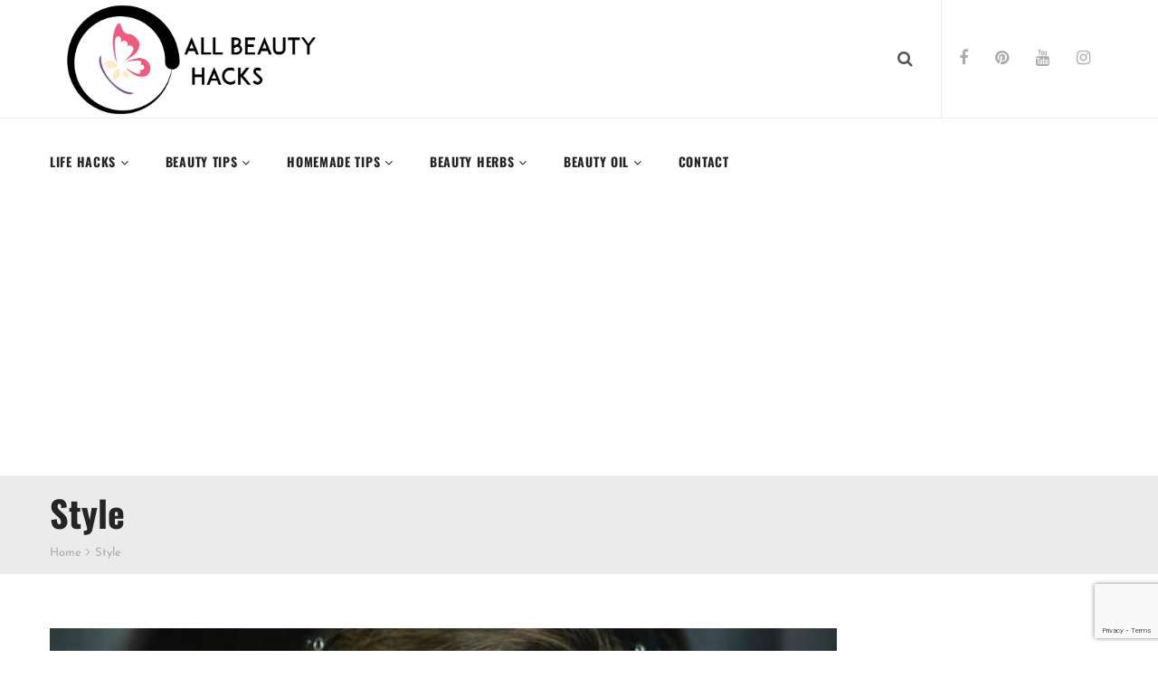

--- FILE ---
content_type: text/html; charset=UTF-8
request_url: https://allbeautyhacks.com/style/
body_size: 13272
content:
<!DOCTYPE html><html lang="en-US" prefix="og: https://ogp.me/ns#"><head><meta charset="UTF-8"/><meta name="viewport" content="width=device-width, initial-scale=1, maximum-scale=1"><link rel="profile" href="https://gmpg.org/xfn/11" /><title>Style : Beauty,Makeups, Hacks | All Beauty Hacks</title><meta name="robots" content="follow, index, max-snippet:-1, max-video-preview:-1, max-image-preview:large"/><link rel="canonical" href="https://allbeautyhacks.com/style/" /><meta property="og:locale" content="en_US" /><meta property="og:type" content="article" /><meta property="og:title" content="Style : Beauty,Makeups, Hacks | All Beauty Hacks" /><meta property="og:url" content="https://allbeautyhacks.com/style/" /><meta property="og:site_name" content="All Beauty Hacks" /><meta property="og:image" content="https://allbeautyhacks.com/wp-content/uploads/2020/09/Logo-AllBeautyHacks.png" /><meta property="og:image:secure_url" content="https://allbeautyhacks.com/wp-content/uploads/2020/09/Logo-AllBeautyHacks.png" /><meta property="og:image:width" content="824" /><meta property="og:image:height" content="337" /><meta property="og:image:alt" content="Logo" /><meta property="og:image:type" content="image/png" /><meta name="twitter:card" content="summary_large_image" /><meta name="twitter:title" content="Style : Beauty,Makeups, Hacks | All Beauty Hacks" /><meta name="twitter:image" content="https://allbeautyhacks.com/wp-content/uploads/2020/09/Logo-AllBeautyHacks.png" /><meta name="twitter:label1" content="Posts" /><meta name="twitter:data1" content="3" /> <script type="application/ld+json" class="rank-math-schema">{"@context":"https://schema.org","@graph":[{"@type":"Organization","@id":"https://allbeautyhacks.com/#organization","name":"All Beauty Hacks","url":"https://allbeautyhacks.com","email":"admin@allbeautyhacks.com","logo":{"@type":"ImageObject","@id":"https://allbeautyhacks.com/#logo","url":"https://allbeautyhacks.com/wp-content/uploads/2020/09/Logo-AllBeautyHacks.png","contentUrl":"https://allbeautyhacks.com/wp-content/uploads/2020/09/Logo-AllBeautyHacks.png","caption":"All Beauty Hacks","inLanguage":"en-US","width":"824","height":"337"}},{"@type":"WebSite","@id":"https://allbeautyhacks.com/#website","url":"https://allbeautyhacks.com","name":"All Beauty Hacks","publisher":{"@id":"https://allbeautyhacks.com/#organization"},"inLanguage":"en-US"},{"@type":"BreadcrumbList","@id":"https://allbeautyhacks.com/style/#breadcrumb","itemListElement":[{"@type":"ListItem","position":"1","item":{"@id":"https://allbeautyhacks.com/style/","name":"Style"}}]},{"@type":"CollectionPage","@id":"https://allbeautyhacks.com/style/#webpage","url":"https://allbeautyhacks.com/style/","name":"Style : Beauty,Makeups, Hacks | All Beauty Hacks","isPartOf":{"@id":"https://allbeautyhacks.com/#website"},"inLanguage":"en-US","breadcrumb":{"@id":"https://allbeautyhacks.com/style/#breadcrumb"}}]}</script> <link rel='dns-prefetch' href='//js.hs-scripts.com' /><link rel='dns-prefetch' href='//fonts.googleapis.com' /><link rel="alternate" type="application/rss+xml" title="All Beauty Hacks &raquo; Feed" href="https://allbeautyhacks.com/feed/" /><link rel="alternate" type="application/rss+xml" title="All Beauty Hacks &raquo; Comments Feed" href="https://allbeautyhacks.com/comments/feed/" /><link rel="alternate" type="application/rss+xml" title="All Beauty Hacks &raquo; Style Category Feed" href="https://allbeautyhacks.com/style/feed/" /><link rel="alternate" type="application/rss+xml" title="All Beauty Hacks &raquo; Stories Feed" href="https://allbeautyhacks.com/web-stories/feed/"><link data-optimized="2" rel="stylesheet" href="https://allbeautyhacks.com/wp-content/litespeed/css/7cecc558a2957223560cfbfe641f9e9c.css?ver=cc4aa" /> <script type="text/javascript" src="https://allbeautyhacks.com/wp-includes/js/jquery/jquery.min.js?ver=3.7.1" id="jquery-core-js"></script> <link rel="https://api.w.org/" href="https://allbeautyhacks.com/wp-json/" /><link rel="alternate" title="JSON" type="application/json" href="https://allbeautyhacks.com/wp-json/wp/v2/categories/266" /><link rel="EditURI" type="application/rsd+xml" title="RSD" href="https://allbeautyhacks.com/xmlrpc.php?rsd" /><meta name="generator" content="WordPress 6.6.2" /><meta name="p:domain_verify" content="5e0d5060e60b86f7b8e71b0564184237"/><meta name="google-site-verification" content="RvqVi-RWakTYaUj6l_7sFHUQDoTbSJta7rJz65KJmqg" /><meta name="yandex-verification" content="ae22cab9dd0a99df" />
 <script src="[data-uri]" defer></script> 
 <script data-ad-client="ca-pub-7473830893314294" async src="https://pagead2.googlesyndication.com/pagead/js/adsbygoogle.js"></script> 
<style type="text/css" id="g5plus-custom-css"></style><style type="text/css" id="g5plus-custom-js"></style><meta name="generator" content="Powered by WPBakery Page Builder - drag and drop page builder for WordPress."/>
<!--[if lte IE 9]><link rel="stylesheet" type="text/css" href="https://allbeautyhacks.com/wp-content/plugins/js_composer/assets/css/vc_lte_ie9.min.css" media="screen"><![endif]--><meta name="onesignal" content="wordpress-plugin"/><link rel="icon" href="https://allbeautyhacks.com/wp-content/uploads/2020/09/cropped-Logo-AllBeautyHacks-32x32.png" sizes="32x32" /><link rel="icon" href="https://allbeautyhacks.com/wp-content/uploads/2020/09/cropped-Logo-AllBeautyHacks-192x192.png" sizes="192x192" /><link rel="apple-touch-icon" href="https://allbeautyhacks.com/wp-content/uploads/2020/09/cropped-Logo-AllBeautyHacks-180x180.png" /><meta name="msapplication-TileImage" content="https://allbeautyhacks.com/wp-content/uploads/2020/09/cropped-Logo-AllBeautyHacks-270x270.png" /><style type="text/css" id="gsf-custom-css"></style><noscript><style type="text/css">.wpb_animate_when_almost_visible { opacity: 1; }</style></noscript></head><body class="archive category category-style category-266 wp-embed-responsive safari iphone wpb-js-composer js-comp-ver-5.6 vc_responsive" ><div id="gf-wrapper" class="gf-skin skin-light"><header data-layout="header-1" data-responsive-breakpoint="1199" data-sticky-skin="gf-skin skin-light" class="main-header header-1 gf-skin skin-light"><div class="header-wrap"><div class="header-above gf-border-bottom border-color"><div class="container"><div class="header-inner x-nav-menu-container clearfix"><ul class="header-customize header-customize-left gf-inline"></ul><div class="logo-header has-logo-sticky">
<a class="main-logo" href="https://allbeautyhacks.com/"
title="All Beauty Hacks-Beauty Hacks For Your Daily Skin and Hair Care Routine">
<img  src="https://allbeautyhacks.com/wp-content/uploads/2020/09/Logo-AllBeautyHacks.png.webp"
alt="All Beauty Hacks-Beauty Hacks For Your Daily Skin and Hair Care Routine">
</a>
<a class="sticky-logo" href="https://allbeautyhacks.com/" title="All Beauty Hacks-Beauty Hacks For Your Daily Skin and Hair Care Routine">
<img  src="https://allbeautyhacks.com/wp-content/uploads/2020/09/Logo-AllBeautyHacks.png.webp"
alt="All Beauty Hacks-Beauty Hacks For Your Daily Skin and Hair Care Routine">
</a></div><ul class="header-customize header-customize-right gf-inline"><li class="customize-search">
<a class="search-popup-link" href="#search-popup"><i class="fa fa-search"></i></a></li><li class="customize-social-networks"><ul class="gf-social-icon gf-inline"><li class="social-facebook">
<a class="" title="Facebook" href="https://www.facebook.com/allbeautyhacks"><i class="fa fa-facebook"></i></a></li><li class="social-pinterest">
<a class="" title="Pinterest" href="https://www.pinterest.com/allbeautymakeuphacks"><i class="fa fa-pinterest"></i></a></li><li class="social-youTube">
<a class="" title="YouTube" href="https://www.youtube.com/channel/UCW2DiH43oQor5zOrplXM4LA"><i class="fa fa-youtube"></i></a></li><li class="social-instagram">
<a class="" title="Instagram" href="https://www.instagram.com/_allbeautyhacks/"><i class="fa fa-instagram"></i></a></li></ul></li></ul></div></div></div><nav data-skin="gf-skin skin-light" class="primary-menu gf-skin skin-light header-sticky"><div class="container"><div class="primary-menu-inner"><ul class="header-customize header-customize-nav_left gf-inline"></ul><div class="logo-header has-logo-sticky">
<a class="main-logo" href="https://allbeautyhacks.com/"
title="All Beauty Hacks-Beauty Hacks For Your Daily Skin and Hair Care Routine">
<img  src="https://allbeautyhacks.com/wp-content/uploads/2020/09/Logo-AllBeautyHacks.png.webp"
alt="All Beauty Hacks-Beauty Hacks For Your Daily Skin and Hair Care Routine">
</a>
<a class="sticky-logo" href="https://allbeautyhacks.com/" title="All Beauty Hacks-Beauty Hacks For Your Daily Skin and Hair Care Routine">
<img  src="https://allbeautyhacks.com/wp-content/uploads/2020/09/Logo-AllBeautyHacks.png.webp"
alt="All Beauty Hacks-Beauty Hacks For Your Daily Skin and Hair Care Routine">
</a></div><ul id="main-menu" class="main-menu clearfix x-nav-menu"><li id="menu-item-4144" class="menu-item menu-item-type-taxonomy menu-item-object-category menu-item-has-children menu-item-4144" data-transition="x-fadeInUp"><a class="x-menu-link"  href="https://allbeautyhacks.com/life-hacks/"><span class='x-menu-link-text'>Life Hacks</span></a><ul class="sub-menu x-animated x-fadeInUp gf-skin skin-light" style=""><li id="menu-item-2963" class="menu-item menu-item-type-taxonomy menu-item-object-category menu-item-2963 x-submenu-position- x-submenu-width-fullwidth" data-transition="x-fadeInUp"><a class="x-menu-link"  href="https://allbeautyhacks.com/lifestyle/"><span class='x-menu-link-text'>Lifestyle</span></a></li><li id="menu-item-2964" class="menu-item menu-item-type-taxonomy menu-item-object-category menu-item-2964 x-submenu-position-left x-submenu-width-fullwidth" data-transition="x-fadeInUp"><a class="x-menu-link"  href="https://allbeautyhacks.com/news-fashion/"><span class='x-menu-link-text'>Fashion</span></a></li><li id="menu-item-4141" class="menu-item menu-item-type-taxonomy menu-item-object-category menu-item-4141" data-transition="x-fadeInUp"><a class="x-menu-link"  href="https://allbeautyhacks.com/fitness/"><span class='x-menu-link-text'>Fitness</span></a></li><li id="menu-item-4145" class="menu-item menu-item-type-taxonomy menu-item-object-category menu-item-4145" data-transition="x-fadeInUp"><a class="x-menu-link"  href="https://allbeautyhacks.com/travel/"><span class='x-menu-link-text'>Travel</span></a></li><li id="menu-item-4143" class="menu-item menu-item-type-taxonomy menu-item-object-category menu-item-has-children menu-item-4143" data-transition="x-fadeInUp"><a class="x-menu-link"  href="https://allbeautyhacks.com/food-health/"><span class='x-menu-link-text'>Health</span></a><ul class="sub-menu x-animated x-fadeInUp gf-skin skin-light" style=""><li id="menu-item-4142" class="menu-item menu-item-type-taxonomy menu-item-object-category menu-item-4142" data-transition="x-fadeInUp"><a class="x-menu-link"  href="https://allbeautyhacks.com/food/"><span class='x-menu-link-text'>Food</span></a></li><li id="menu-item-4203" class="menu-item menu-item-type-custom menu-item-object-custom menu-item-4203" data-transition="x-fadeInUp"><a class="x-menu-link"  href="https://allbeautyhacks.com/fruits/"><span class='x-menu-link-text'>Fruits</span></a></li></ul></li></ul></li><li id="menu-item-4034" class="menu-item menu-item-type-taxonomy menu-item-object-category current-menu-ancestor current-menu-parent menu-item-has-children menu-item-4034" data-transition="x-fadeInUp"><a class="x-menu-link"  href="https://allbeautyhacks.com/beauty-tips/"><span class='x-menu-link-text'>Beauty Tips</span></a><ul class="sub-menu x-animated x-fadeInUp gf-skin skin-light" style=""><li id="menu-item-4138" class="menu-item menu-item-type-taxonomy menu-item-object-category menu-item-4138" data-transition="x-fadeInUp"><a class="x-menu-link"  href="https://allbeautyhacks.com/beauty-hacks/"><span class='x-menu-link-text'>Beauty Hacks</span></a></li><li id="menu-item-4040" class="menu-item menu-item-type-taxonomy menu-item-object-category menu-item-4040 x-submenu-position-left x-submenu-width-container" data-transition="x-fadeInUp"><a class="x-menu-link"  href="https://allbeautyhacks.com/skin-care/"><span class='x-menu-link-text'>Skin Care</span></a></li><li id="menu-item-4140" class="menu-item menu-item-type-taxonomy menu-item-object-category current-menu-item menu-item-4140" data-transition="x-fadeInUp"><a class="x-menu-link"  href="https://allbeautyhacks.com/style/"><span class='x-menu-link-text'>Style</span></a></li><li id="menu-item-4139" class="menu-item menu-item-type-taxonomy menu-item-object-category menu-item-has-children menu-item-4139" data-transition="x-fadeInUp"><a class="x-menu-link"  href="https://allbeautyhacks.com/makeup-tips/"><span class='x-menu-link-text'>Makeup</span></a><ul class="sub-menu x-animated x-fadeInUp gf-skin skin-light" style=""><li id="menu-item-13064" class="menu-item menu-item-type-taxonomy menu-item-object-category menu-item-has-children menu-item-13064" data-transition="x-fadeInUp"><a class="x-menu-link"  href="https://allbeautyhacks.com/lips/"><span class='x-menu-link-text'>Lips</span></a><ul class="sub-menu x-animated x-fadeInUp gf-skin skin-light" style=""><li id="menu-item-13065" class="menu-item menu-item-type-taxonomy menu-item-object-category menu-item-13065" data-transition="x-fadeInUp"><a class="x-menu-link"  href="https://allbeautyhacks.com/makeup-tips/lipstick/"><span class='x-menu-link-text'>Lipstick</span></a></li></ul></li><li id="menu-item-13066" class="menu-item menu-item-type-taxonomy menu-item-object-category menu-item-has-children menu-item-13066" data-transition="x-fadeInUp"><a class="x-menu-link"  href="https://allbeautyhacks.com/makeup-tips/nails/"><span class='x-menu-link-text'>Nails</span></a><ul class="sub-menu x-animated x-fadeInUp gf-skin skin-light" style=""><li id="menu-item-13068" class="menu-item menu-item-type-taxonomy menu-item-object-category menu-item-13068" data-transition="x-fadeInUp"><a class="x-menu-link"  href="https://allbeautyhacks.com/makeup-tips/nails/bridal-nail-art/"><span class='x-menu-link-text'>Bridal Nail Art</span></a></li></ul></li><li id="menu-item-13067" class="menu-item menu-item-type-taxonomy menu-item-object-category menu-item-has-children menu-item-13067" data-transition="x-fadeInUp"><a class="x-menu-link"  href="https://allbeautyhacks.com/beauty-products/serum/"><span class='x-menu-link-text'>Serum</span></a><ul class="sub-menu x-animated x-fadeInUp gf-skin skin-light" style=""><li id="menu-item-13070" class="menu-item menu-item-type-taxonomy menu-item-object-category menu-item-13070" data-transition="x-fadeInUp"><a class="x-menu-link"  href="https://allbeautyhacks.com/beauty-products/serum/face-serum/"><span class='x-menu-link-text'>Face Serum</span></a></li></ul></li><li id="menu-item-13069" class="menu-item menu-item-type-taxonomy menu-item-object-category menu-item-13069" data-transition="x-fadeInUp"><a class="x-menu-link"  href="https://allbeautyhacks.com/makeup-tips/concealer/"><span class='x-menu-link-text'>Concealer</span></a></li></ul></li><li id="menu-item-4039" class="menu-item menu-item-type-taxonomy menu-item-object-category menu-item-has-children menu-item-4039" data-transition="x-fadeInUp"><a class="x-menu-link"  href="https://allbeautyhacks.com/hair-tips/"><span class='x-menu-link-text'>Hair</span></a><ul class="sub-menu x-animated x-fadeInUp gf-skin skin-light" style=""><li id="menu-item-13060" class="menu-item menu-item-type-taxonomy menu-item-object-category menu-item-has-children menu-item-13060" data-transition="x-fadeInUp"><a class="x-menu-link"  href="https://allbeautyhacks.com/hair-tips/hair-care/"><span class='x-menu-link-text'>Hair Care</span></a><ul class="sub-menu x-animated x-fadeInUp gf-skin skin-light" style=""><li id="menu-item-13061" class="menu-item menu-item-type-taxonomy menu-item-object-category menu-item-13061" data-transition="x-fadeInUp"><a class="x-menu-link"  href="https://allbeautyhacks.com/hair-tips/hair-style/"><span class='x-menu-link-text'>Hair Style</span></a></li><li id="menu-item-13062" class="menu-item menu-item-type-taxonomy menu-item-object-category menu-item-13062" data-transition="x-fadeInUp"><a class="x-menu-link"  href="https://allbeautyhacks.com/hair-mask/"><span class='x-menu-link-text'>Hair Mask</span></a></li><li id="menu-item-13063" class="menu-item menu-item-type-taxonomy menu-item-object-category menu-item-13063" data-transition="x-fadeInUp"><a class="x-menu-link"  href="https://allbeautyhacks.com/beauty-products/serum/hair-serum/"><span class='x-menu-link-text'>Hair Serum</span></a></li></ul></li></ul></li><li id="menu-item-13056" class="menu-item menu-item-type-taxonomy menu-item-object-category menu-item-has-children menu-item-13056" data-transition="x-fadeInUp"><a class="x-menu-link"  href="https://allbeautyhacks.com/makeup-tips/eyes/"><span class='x-menu-link-text'>Eyes</span></a><ul class="sub-menu x-animated x-fadeInUp gf-skin skin-light" style=""><li id="menu-item-13057" class="menu-item menu-item-type-taxonomy menu-item-object-category menu-item-13057" data-transition="x-fadeInUp"><a class="x-menu-link"  href="https://allbeautyhacks.com/makeup-tips/eyes/eyelashes/"><span class='x-menu-link-text'>Eyelashes</span></a></li><li id="menu-item-13058" class="menu-item menu-item-type-taxonomy menu-item-object-category menu-item-13058" data-transition="x-fadeInUp"><a class="x-menu-link"  href="https://allbeautyhacks.com/makeup-tips/eyes/eye-liner/"><span class='x-menu-link-text'>Eyeliner</span></a></li><li id="menu-item-13059" class="menu-item menu-item-type-taxonomy menu-item-object-category menu-item-13059" data-transition="x-fadeInUp"><a class="x-menu-link"  href="https://allbeautyhacks.com/makeup-tips/eyes/eyeshadow/"><span class='x-menu-link-text'>Eyeshadow</span></a></li></ul></li><li id="menu-item-11468" class="menu-item menu-item-type-taxonomy menu-item-object-category menu-item-has-children menu-item-11468" data-transition="x-fadeInUp"><a class="x-menu-link"  href="https://allbeautyhacks.com/beauty-products/"><span class='x-menu-link-text'>Beauty Products</span></a><ul class="sub-menu x-animated x-fadeInUp gf-skin skin-light" style=""><li id="menu-item-11469" class="menu-item menu-item-type-taxonomy menu-item-object-category menu-item-11469" data-transition="x-fadeInUp"><a class="x-menu-link"  href="https://allbeautyhacks.com/makeup-tips/lipstick/"><span class='x-menu-link-text'>Lipstick</span></a></li></ul></li></ul></li><li id="menu-item-4146" class="menu-item menu-item-type-custom menu-item-object-custom menu-item-has-children menu-item-4146" data-transition="x-fadeInUp"><a class="x-menu-link"  href="https://allbeautyhacks.com/tag/home-remedies/"><span class='x-menu-link-text'>Homemade Tips</span></a><ul class="sub-menu x-animated x-fadeInUp gf-skin skin-light" style=""><li id="menu-item-4208" class="menu-item menu-item-type-custom menu-item-object-custom menu-item-4208" data-transition="x-fadeInUp"><a class="x-menu-link"  href="https://allbeautyhacks.com/tag/face-mask/"><span class='x-menu-link-text'>Face Mask</span></a></li><li id="menu-item-4151" class="menu-item menu-item-type-custom menu-item-object-custom menu-item-4151" data-transition="x-fadeInUp"><a class="x-menu-link"  href="https://allbeautyhacks.com/tag/food-colouring/"><span class='x-menu-link-text'>Food Coloring</span></a></li><li id="menu-item-4150" class="menu-item menu-item-type-custom menu-item-object-custom menu-item-4150" data-transition="x-fadeInUp"><a class="x-menu-link"  href="https://allbeautyhacks.com/tag/yogurt/"><span class='x-menu-link-text'>Yogurt</span></a></li></ul></li><li id="menu-item-4204" class="menu-item menu-item-type-custom menu-item-object-custom menu-item-has-children menu-item-4204" data-transition="x-fadeInUp"><a class="x-menu-link"  href="https://allbeautyhacks.com/herbs/"><span class='x-menu-link-text'>Beauty Herbs</span></a><ul class="sub-menu x-animated x-fadeInUp gf-skin skin-light" style=""><li id="menu-item-4147" class="menu-item menu-item-type-custom menu-item-object-custom menu-item-4147" data-transition="x-fadeInUp"><a class="x-menu-link"  href="https://allbeautyhacks.com/tag/aloe-vera/"><span class='x-menu-link-text'>Aloe Vera</span></a></li><li id="menu-item-4213" class="menu-item menu-item-type-custom menu-item-object-custom menu-item-4213" data-transition="x-fadeInUp"><a class="x-menu-link"  href="https://allbeautyhacks.com/tag/green-tea/"><span class='x-menu-link-text'>Green Tea</span></a></li></ul></li><li id="menu-item-11472" class="menu-item menu-item-type-taxonomy menu-item-object-category menu-item-has-children menu-item-11472" data-transition="x-fadeInUp"><a class="x-menu-link"  href="https://allbeautyhacks.com/beauty-oil/"><span class='x-menu-link-text'>Beauty Oil</span></a><ul class="sub-menu x-animated x-fadeInUp gf-skin skin-light" style=""><li id="menu-item-11473" class="menu-item menu-item-type-taxonomy menu-item-object-category menu-item-11473" data-transition="x-fadeInUp"><a class="x-menu-link"  href="https://allbeautyhacks.com/beauty-oil/almond-oil/"><span class='x-menu-link-text'>Almond Oil</span></a></li><li id="menu-item-11474" class="menu-item menu-item-type-taxonomy menu-item-object-category menu-item-11474" data-transition="x-fadeInUp"><a class="x-menu-link"  href="https://allbeautyhacks.com/beauty-oil/apricot-oil/"><span class='x-menu-link-text'>Apricot Oil</span></a></li><li id="menu-item-11475" class="menu-item menu-item-type-taxonomy menu-item-object-category menu-item-11475" data-transition="x-fadeInUp"><a class="x-menu-link"  href="https://allbeautyhacks.com/beauty-oil/argan-oil/"><span class='x-menu-link-text'>Argan Oil</span></a></li><li id="menu-item-11476" class="menu-item menu-item-type-taxonomy menu-item-object-category menu-item-11476" data-transition="x-fadeInUp"><a class="x-menu-link"  href="https://allbeautyhacks.com/beauty-oil/avocado-oil/"><span class='x-menu-link-text'>Avocado Oil</span></a></li><li id="menu-item-11477" class="menu-item menu-item-type-taxonomy menu-item-object-category menu-item-11477" data-transition="x-fadeInUp"><a class="x-menu-link"  href="https://allbeautyhacks.com/beauty-oil/carrier-oil/"><span class='x-menu-link-text'>Carrier Oil</span></a></li><li id="menu-item-11478" class="menu-item menu-item-type-taxonomy menu-item-object-category menu-item-11478" data-transition="x-fadeInUp"><a class="x-menu-link"  href="https://allbeautyhacks.com/beauty-oil/castor-oil/"><span class='x-menu-link-text'>Castor Oil</span></a></li><li id="menu-item-11479" class="menu-item menu-item-type-taxonomy menu-item-object-category menu-item-11479" data-transition="x-fadeInUp"><a class="x-menu-link"  href="https://allbeautyhacks.com/beauty-oil/chamomile-oil/"><span class='x-menu-link-text'>Chamomile Oil</span></a></li><li id="menu-item-11480" class="menu-item menu-item-type-taxonomy menu-item-object-category menu-item-11480" data-transition="x-fadeInUp"><a class="x-menu-link"  href="https://allbeautyhacks.com/beauty-oil/coconut-oil/"><span class='x-menu-link-text'>Coconut Oil</span></a></li><li id="menu-item-11481" class="menu-item menu-item-type-taxonomy menu-item-object-category menu-item-11481" data-transition="x-fadeInUp"><a class="x-menu-link"  href="https://allbeautyhacks.com/beauty-oil/essential-oil/"><span class='x-menu-link-text'>Essential Oil</span></a></li><li id="menu-item-11482" class="menu-item menu-item-type-taxonomy menu-item-object-category menu-item-11482" data-transition="x-fadeInUp"><a class="x-menu-link"  href="https://allbeautyhacks.com/beauty-oil/frankincense-oil/"><span class='x-menu-link-text'>Frankincense Oil</span></a></li><li id="menu-item-11483" class="menu-item menu-item-type-taxonomy menu-item-object-category menu-item-11483" data-transition="x-fadeInUp"><a class="x-menu-link"  href="https://allbeautyhacks.com/beauty-oil/hemp-oil/"><span class='x-menu-link-text'>Hemp Oil</span></a></li><li id="menu-item-11484" class="menu-item menu-item-type-taxonomy menu-item-object-category menu-item-11484" data-transition="x-fadeInUp"><a class="x-menu-link"  href="https://allbeautyhacks.com/beauty-oil/henna-oil/"><span class='x-menu-link-text'>Henna Oil</span></a></li><li id="menu-item-11485" class="menu-item menu-item-type-taxonomy menu-item-object-category menu-item-11485" data-transition="x-fadeInUp"><a class="x-menu-link"  href="https://allbeautyhacks.com/beauty-oil/hibiscus-oil/"><span class='x-menu-link-text'>Hibiscus Oil</span></a></li><li id="menu-item-11486" class="menu-item menu-item-type-taxonomy menu-item-object-category menu-item-11486" data-transition="x-fadeInUp"><a class="x-menu-link"  href="https://allbeautyhacks.com/beauty-oil/jasmine-oil/"><span class='x-menu-link-text'>Jasmine Oil</span></a></li><li id="menu-item-11487" class="menu-item menu-item-type-taxonomy menu-item-object-category menu-item-11487" data-transition="x-fadeInUp"><a class="x-menu-link"  href="https://allbeautyhacks.com/beauty-oil/johnsons-baby-oil/"><span class='x-menu-link-text'>Johnsons Baby Oil</span></a></li><li id="menu-item-11488" class="menu-item menu-item-type-taxonomy menu-item-object-category menu-item-11488" data-transition="x-fadeInUp"><a class="x-menu-link"  href="https://allbeautyhacks.com/beauty-oil/jojoba-oil/"><span class='x-menu-link-text'>Jojoba Oil</span></a></li><li id="menu-item-11489" class="menu-item menu-item-type-taxonomy menu-item-object-category menu-item-11489" data-transition="x-fadeInUp"><a class="x-menu-link"  href="https://allbeautyhacks.com/beauty-oil/lavender-oil/"><span class='x-menu-link-text'>Lavender Oil</span></a></li><li id="menu-item-11490" class="menu-item menu-item-type-taxonomy menu-item-object-category menu-item-11490" data-transition="x-fadeInUp"><a class="x-menu-link"  href="https://allbeautyhacks.com/beauty-oil/lemon-oil/"><span class='x-menu-link-text'>Lemon Oil</span></a></li><li id="menu-item-11491" class="menu-item menu-item-type-taxonomy menu-item-object-category menu-item-11491" data-transition="x-fadeInUp"><a class="x-menu-link"  href="https://allbeautyhacks.com/beauty-oil/lemongrass-oil/"><span class='x-menu-link-text'>Lemongrass Oil</span></a></li></ul></li><li id="menu-item-3033" class="menu-item menu-item-type-post_type menu-item-object-page menu-item-3033" data-transition="x-fadeInUp"><a class="x-menu-link"  href="https://allbeautyhacks.com/contact/"><span class='x-menu-link-text'>Contact</span></a></li></ul><ul class="header-customize header-customize-nav_right gf-inline"></ul></div></div></nav></div></header><header data-sticky-skin="gf-skin skin-light" class="mobile-header header-2 gf-skin skin-light"><div class="mobile-header-wrap"><div class="container"><div class="mobile-header-inner clearfix"><div class="mobile-logo-header">
<a href="https://allbeautyhacks.com/" title="All Beauty Hacks-Beauty Hacks For Your Daily Skin and Hair Care Routine">
<img  src="https://allbeautyhacks.com/wp-content/uploads/2020/09/Logo-AllBeautyHacks.png.webp" alt="All Beauty Hacks-Beauty Hacks For Your Daily Skin and Hair Care Routine">
</a></div><div class="mobile-header-nav"><ul class="header-customize header-customize-mobile gf-inline"><li class="customize-search">
<a class="search-popup-link" href="#search-popup"><i class="fa fa-search"></i></a></li></ul><div class="mobile-header-menu"><div data-off-canvas="true" data-off-canvas-target="#mobile-navigation-wrapper" data-off-canvas-position="right"
class="gf-toggle-icon"><span></span></div></div></div></div></div></div><div class="mobile-header-search"><div class="container"><form role="search" method="get" class="search-form" action="https://allbeautyhacks.com/">
<input type="search" class="search-field" placeholder="Search &hellip;" value="" name="s" />
<button type="submit" class="search-submit btn">Search <i class="fa fa-search"></i></button></form></div></div></header><div id="wrapper-content" class="clearfix "><div class="gf-page-title"><div class="container"><div class="page-title-inner"><div class="gf-title-container"><h1>Style</h1></div><div class="gf-breadcrumbs-container"><ul class="gf-breadcrumbs"><li itemscope itemtype="http://data-vocabulary.org/Breadcrumb"><a itemprop="url" href="https://allbeautyhacks.com"><span itemprop="title">Home</span></a></li><li class="breadcrumb-sep"><i class="fa fa-angle-right"></i></li><li class="breadcrumb-leaf">Style</li></ul></div></div></div></div><div id="primary-content" class=""><div class="container clearfix"><div class="row clearfix"><div class="col-md-9"><div data-isotope-wrapper="true" data-items-wrapper class="gf-blog-wrap clearfix"><div data-isotope-options='{"itemSelector":"article","layoutMode":"fitRows"}' data-items-container="true" class="gf-blog-inner clearfix layout-large-image blog-has-sidebar row isotope"><article class="clearfix post-default post-large-image-1 col-xs-12 post-8082 post type-post status-publish format-standard has-post-thumbnail hentry category-beauty category-beauty-tips category-eyes category-eyeshadow category-life-hacks category-makeup-tips category-skin-care category-style tag-eye-makeup tag-home-remedies tag-how-to tag-smokey-eye"><div class="gf-post-inner clearfix"><div class="entry-thumb-wrap entry-thumb-mode-image entry-thumb-format- entry-thumb-mode-image"><div class="entry-thumbnail">
<a data-magnific="true" data-gallery-id="" data-magnific-options='[]' href="https://allbeautyhacks.com/wp-content/uploads/2021/09/apostolos-vamvouras-tendirQe6nY-unsplash-1.jpg" class="zoom-image"><i class="fa fa-expand"></i></a>
<a class="entry-thumbnail-overlay" href="https://allbeautyhacks.com/6-steps-on-smokey-eye-makeup-looks/" title="6 Steps on Smokey eye makeup Looks">
<img width="920" height="520" src="https://allbeautyhacks.com/wp-content/uploads/2021/09/apostolos-vamvouras-tendirQe6nY-unsplash-1-920x520.jpg" class="img-responsive" alt="apostolos-vamvouras-tendirQe6nY-unsplash (1)">
</a></div></div><div class="gf-post-content"><ul class="gf-post-meta gf-inline"><li class="meta-cat">
<a href="https://allbeautyhacks.com/beauty/" rel="category tag">Beauty</a>, <a href="https://allbeautyhacks.com/beauty-tips/" rel="category tag">Beauty Tips</a>, <a href="https://allbeautyhacks.com/makeup-tips/eyes/" rel="category tag">Eyes</a>, <a href="https://allbeautyhacks.com/makeup-tips/eyes/eyeshadow/" rel="category tag">Eyeshadow</a>, <a href="https://allbeautyhacks.com/life-hacks/" rel="category tag">Life Hacks</a>, <a href="https://allbeautyhacks.com/makeup-tips/" rel="category tag">Makeup</a>, <a href="https://allbeautyhacks.com/skin-care/" rel="category tag">Skin Care</a>, <a href="https://allbeautyhacks.com/style/" rel="category tag">Style</a></li></ul><h3 class="gf-post-title"><a title="6 Steps on Smokey eye makeup Looks" href="https://allbeautyhacks.com/6-steps-on-smokey-eye-makeup-looks/">6 Steps on Smokey eye makeup Looks</a></h3><div class="gf-post-excerpt">
Is it accurate to say that you are a smokey eye makeup fiend? Would you like to get attractive party...</div><ul class="gf-post-meta gf-inline"><li class="meta-date">
<a href="https://allbeautyhacks.com/6-steps-on-smokey-eye-makeup-looks/" rel="bookmark" title="6 Steps on Smokey eye makeup Looks"> September 4, 2021 </a></li><li class="slash">|</li><li class="meta-author">
<span>BY </span><a title="Aayushma" href="https://allbeautyhacks.com/author/aayushma-dangal/">Aayushma</a></li></ul></div></div></article><article class="clearfix post-default post-large-image-1 col-xs-12 post-7804 post type-post status-publish format-standard has-post-thumbnail hentry category-beauty-hacks category-beauty-tips category-fashion-style category-life-hacks category-lifestyle category-style tag-benefits tag-flowers tag-home-remedies tag-how-to tag-perfumes tag-remedies"><div class="gf-post-inner clearfix"><div class="entry-thumb-wrap entry-thumb-mode-image entry-thumb-format- entry-thumb-mode-image"><div class="entry-thumbnail">
<a data-magnific="true" data-gallery-id="" data-magnific-options='[]' href="https://allbeautyhacks.com/wp-content/uploads/2021/08/laura-chouette-314wpZZqkpg-unsplash.jpg" class="zoom-image"><i class="fa fa-expand"></i></a>
<a class="entry-thumbnail-overlay" href="https://allbeautyhacks.com/benefits-and-usage-of-homemade-floral-perfumes/" title="Benefits and Usage of Homemade Floral Perfumes">
<img width="920" height="520" src="https://allbeautyhacks.com/wp-content/uploads/2021/08/laura-chouette-314wpZZqkpg-unsplash-920x520.jpg" class="img-responsive" alt="laura-chouette-314wpZZqkpg-unsplash">
</a></div></div><div class="gf-post-content"><ul class="gf-post-meta gf-inline"><li class="meta-cat">
<a href="https://allbeautyhacks.com/beauty-hacks/" rel="category tag">Beauty Hacks</a>, <a href="https://allbeautyhacks.com/beauty-tips/" rel="category tag">Beauty Tips</a>, <a href="https://allbeautyhacks.com/fashion-style/" rel="category tag">Fashion &amp; Style</a>, <a href="https://allbeautyhacks.com/life-hacks/" rel="category tag">Life Hacks</a>, <a href="https://allbeautyhacks.com/lifestyle/" rel="category tag">Lifestyle</a>, <a href="https://allbeautyhacks.com/style/" rel="category tag">Style</a></li></ul><h3 class="gf-post-title"><a title="Benefits and Usage of Homemade Floral Perfumes" href="https://allbeautyhacks.com/benefits-and-usage-of-homemade-floral-perfumes/">Benefits and Usage of Homemade Floral Perfumes</a></h3><div class="gf-post-excerpt">
Is body aroma a major mood killer for you? Do you love to wear your number favorite floral perfumes for...</div><ul class="gf-post-meta gf-inline"><li class="meta-date">
<a href="https://allbeautyhacks.com/benefits-and-usage-of-homemade-floral-perfumes/" rel="bookmark" title="Benefits and Usage of Homemade Floral Perfumes"> August 21, 2021 </a></li><li class="slash">|</li><li class="meta-author">
<span>BY </span><a title="Aayushma" href="https://allbeautyhacks.com/author/aayushma-dangal/">Aayushma</a></li></ul></div></div></article><article class="clearfix post-default post-large-image-1 col-xs-12 post-7808 post type-post status-publish format-standard has-post-thumbnail hentry category-beauty-tips category-life-hacks category-lifestyle category-style tag-home-remedies tag-perfumes tag-remedies"><div class="gf-post-inner clearfix"><div class="entry-thumb-wrap entry-thumb-mode-image entry-thumb-format- entry-thumb-mode-image"><div class="entry-thumbnail">
<a data-magnific="true" data-gallery-id="" data-magnific-options='[]' href="https://allbeautyhacks.com/wp-content/uploads/2021/08/ulysse-pointcheval-j6LLsAehUo-unsplash-1.jpg" class="zoom-image"><i class="fa fa-expand"></i></a>
<a class="entry-thumbnail-overlay" href="https://allbeautyhacks.com/4-diy-perfumes-using-effective-ingredients/" title="4 DIY Perfumes Using Effective Ingredients">
<img width="920" height="520" src="https://allbeautyhacks.com/wp-content/uploads/2021/08/ulysse-pointcheval-j6LLsAehUo-unsplash-1-920x520.jpg" class="img-responsive" alt="ulysse-pointcheval&#8211;j6LLsAehUo-unsplash (1)">
</a></div></div><div class="gf-post-content"><ul class="gf-post-meta gf-inline"><li class="meta-cat">
<a href="https://allbeautyhacks.com/beauty-tips/" rel="category tag">Beauty Tips</a>, <a href="https://allbeautyhacks.com/life-hacks/" rel="category tag">Life Hacks</a>, <a href="https://allbeautyhacks.com/lifestyle/" rel="category tag">Lifestyle</a>, <a href="https://allbeautyhacks.com/style/" rel="category tag">Style</a></li></ul><h3 class="gf-post-title"><a title="4 DIY Perfumes Using Effective Ingredients" href="https://allbeautyhacks.com/4-diy-perfumes-using-effective-ingredients/">4 DIY Perfumes Using Effective Ingredients</a></h3><div class="gf-post-excerpt">
Picking the right and appropriate aroma is actually a task. Regardless of whether you&#039;re searching for a...</div><ul class="gf-post-meta gf-inline"><li class="meta-date">
<a href="https://allbeautyhacks.com/4-diy-perfumes-using-effective-ingredients/" rel="bookmark" title="4 DIY Perfumes Using Effective Ingredients"> August 21, 2021 </a></li><li class="slash">|</li><li class="meta-author">
<span>BY </span><a title="Aayushma" href="https://allbeautyhacks.com/author/aayushma-dangal/">Aayushma</a></li></ul></div></div></article></div></div></div><div class="primary-sidebar sidebar col-md-3 gf-sidebar-canvas">
<a href="javascript:;" title="Click to show sidebar" class="gf-sidebar-toggle"><i class="fa fa-sliders"></i></a><div class="primary-sidebar-inner"><aside id="gsf-posts-4" class="widget widget-posts"><div data-isotope-wrapper="true" data-items-wrapper class="gf-blog-wrap clearfix"><div data-isotope-options='{"itemSelector":"article","layoutMode":"fitRows"}' data-items-container="true" class="gf-blog-inner clearfix layout-large-6 blog-has-sidebar gf-gutter-0 isotope"><article class="clearfix post-default post-large-image-3 col-xs-12 post-13232 post type-post status-publish format-standard has-post-thumbnail hentry category-beauty-tips category-skin-care"><div class="gf-post-inner clearfix  gf_animate_when_almost_visible Inherit"><div class="entry-thumb-wrap entry-thumb-mode-background entry-thumb-format- entry-thumb-mode-background"><div class="entry-thumbnail">
<a data-magnific="true" data-gallery-id="" data-magnific-options='[]' href="https://allbeautyhacks.com/wp-content/uploads/2020/08/cleansing-face-1.jpg" class="zoom-image"><i class="fa fa-expand"></i></a>
<a style="background-image: url(https://allbeautyhacks.com/wp-content/uploads/2020/08/cleansing-face-1-305x200.jpg);" class="entry-thumbnail-overlay thumbnail-size-large-image-3 placeholder-image" href="https://allbeautyhacks.com/double-cleansing-the-key-to-clear-and-glowing-skin/" title="Double Cleansing: The Key to Clear and Glowing Skin"></a></div></div><div class="gf-post-content"><ul class="gf-post-meta gf-inline"><li class="meta-cat">
<a href="https://allbeautyhacks.com/beauty-tips/" rel="category tag">Beauty Tips</a>, <a href="https://allbeautyhacks.com/skin-care/" rel="category tag">Skin Care</a></li></ul><h3 class="gf-post-title"><a title="Double Cleansing: The Key to Clear and Glowing Skin" href="https://allbeautyhacks.com/double-cleansing-the-key-to-clear-and-glowing-skin/">Double Cleansing: The Key to Clear and Glowing Skin</a></h3></div></div></article><article class="clearfix post-default post-large-image-3 col-xs-12 post-13243 post type-post status-publish format-standard has-post-thumbnail hentry category-face-serum category-serum"><div class="gf-post-inner clearfix  gf_animate_when_almost_visible Inherit"><div class="entry-thumb-wrap entry-thumb-mode-background entry-thumb-format- entry-thumb-mode-background"><div class="entry-thumbnail">
<a data-magnific="true" data-gallery-id="" data-magnific-options='[]' href="https://allbeautyhacks.com/wp-content/uploads/2021/09/serum-1.jpg" class="zoom-image"><i class="fa fa-expand"></i></a>
<a style="background-image: url(https://allbeautyhacks.com/wp-content/uploads/2021/09/serum-1-305x200.jpg);" class="entry-thumbnail-overlay thumbnail-size-large-image-3 placeholder-image" href="https://allbeautyhacks.com/what-is-serum/" title="What is serum and the different types of serums?"></a></div></div><div class="gf-post-content"><ul class="gf-post-meta gf-inline"><li class="meta-cat">
<a href="https://allbeautyhacks.com/beauty-products/serum/face-serum/" rel="category tag">Face Serum</a>, <a href="https://allbeautyhacks.com/beauty-products/serum/" rel="category tag">Serum</a></li></ul><h3 class="gf-post-title"><a title="What is serum and the different types of serums?" href="https://allbeautyhacks.com/what-is-serum/">What is serum and the different types of serums?</a></h3></div></div></article></div></div></aside><aside id="gsf-follower-3" class="widget widget-follower"><h4 class="widget-title"><span>Get Daily Hacks</span></h4><div
class="g5p-follower-count clearfix layout-4 g5p-column-3"><ul class="clearfix"><li class="count-item count-facebook" data-count='{"facebook_id":"allbeautyhacks","facebook_app_id":"All Beauty Hacks","facebook_app_secret":""}'
data-id="facebook">
<a class="icons" title="facebook"
href="https://www.facebook.com/allbeautyhacks"  target=&quot;_blank&quot; >
<span class="icon" style="background-color:#3b5998; color: #fff;"><i
class="fa fa-facebook"></i></span>
<span class="items">
<span class="social-count">0</span>
<span class="social-label">Fans</span>
</span>
</a></li><li class="count-item count-instagram" data-count='{"instagram_user_id":"All Beauty Hacks","instagram_access_token":""}'
data-id="instagram">
<a class="icons" title="instagram"
href="https://instagram.com/_allbeautyhacks"  target=&quot;_blank&quot; >
<span class="icon" style="background-color:#405de6; color: #fff;"><i
class="fa fa-instagram"></i></span>
<span class="items">
<span class="social-count">0</span>
<span class="social-label">Followers</span>
</span>
</a></li><li class="count-item count-pinterest" data-count='{"pinterest_username":"allbeautymakeuphacks"}'
data-id="pinterest">
<a class="icons" title="pinterest"
href="https://www.pinterest.com/allbeautymakeuphacks"  target=&quot;_blank&quot; >
<span class="icon" style="background-color:#e32229; color: #fff;"><i
class="fa fa-pinterest"></i></span>
<span class="items">
<span class="social-count">0</span>
<span class="social-label">Followers</span>
</span>
</a></li></ul></div></aside><aside id="tag_cloud-2" class="widget widget_tag_cloud"><h4 class="widget-title"><span>Tags</span></h4><div class="tagcloud"><a href="https://allbeautyhacks.com/tag/aloe-vera/" class="tag-cloud-link tag-link-451 tag-link-position-1" style="font-size: 11.189873417722pt;" aria-label="Aloe Vera (22 items)">Aloe Vera</a>
<a href="https://allbeautyhacks.com/tag/banana/" class="tag-cloud-link tag-link-290 tag-link-position-2" style="font-size: 8pt;" aria-label="banana (9 items)">banana</a>
<a href="https://allbeautyhacks.com/tag/benefits/" class="tag-cloud-link tag-link-300 tag-link-position-3" style="font-size: 22pt;" aria-label="Benefits (381 items)">Benefits</a>
<a href="https://allbeautyhacks.com/tag/causes/" class="tag-cloud-link tag-link-1237 tag-link-position-4" style="font-size: 10.037974683544pt;" aria-label="causes (16 items)">causes</a>
<a href="https://allbeautyhacks.com/tag/coconut-oil/" class="tag-cloud-link tag-link-439 tag-link-position-5" style="font-size: 11.189873417722pt;" aria-label="Coconut Oil (22 items)">Coconut Oil</a>
<a href="https://allbeautyhacks.com/tag/concealer/" class="tag-cloud-link tag-link-466 tag-link-position-6" style="font-size: 8.7088607594937pt;" aria-label="Concealer (11 items)">Concealer</a>
<a href="https://allbeautyhacks.com/tag/dry-skin/" class="tag-cloud-link tag-link-318 tag-link-position-7" style="font-size: 10.303797468354pt;" aria-label="Dry skin (17 items)">Dry skin</a>
<a href="https://allbeautyhacks.com/tag/essential-oil/" class="tag-cloud-link tag-link-1044 tag-link-position-8" style="font-size: 8.7088607594937pt;" aria-label="Essential oil (11 items)">Essential oil</a>
<a href="https://allbeautyhacks.com/tag/eye-makeup/" class="tag-cloud-link tag-link-325 tag-link-position-9" style="font-size: 8.7088607594937pt;" aria-label="Eye Makeup (11 items)">Eye Makeup</a>
<a href="https://allbeautyhacks.com/tag/face-mask/" class="tag-cloud-link tag-link-330 tag-link-position-10" style="font-size: 17.392405063291pt;" aria-label="Face Mask (113 items)">Face Mask</a>
<a href="https://allbeautyhacks.com/tag/foundation/" class="tag-cloud-link tag-link-465 tag-link-position-11" style="font-size: 8.3544303797468pt;" aria-label="Foundation (10 items)">Foundation</a>
<a href="https://allbeautyhacks.com/tag/glowing-skin/" class="tag-cloud-link tag-link-342 tag-link-position-12" style="font-size: 9.5949367088608pt;" aria-label="Glowing Skin (14 items)">Glowing Skin</a>
<a href="https://allbeautyhacks.com/tag/hair/" class="tag-cloud-link tag-link-230 tag-link-position-13" style="font-size: 8.9746835443038pt;" aria-label="HAIR (12 items)">HAIR</a>
<a href="https://allbeautyhacks.com/tag/hair-care/" class="tag-cloud-link tag-link-952 tag-link-position-14" style="font-size: 8.9746835443038pt;" aria-label="hair care (12 items)">hair care</a>
<a href="https://allbeautyhacks.com/tag/hair-growth/" class="tag-cloud-link tag-link-549 tag-link-position-15" style="font-size: 10.303797468354pt;" aria-label="Hair Growth (17 items)">Hair Growth</a>
<a href="https://allbeautyhacks.com/tag/hair-hacks/" class="tag-cloud-link tag-link-345 tag-link-position-16" style="font-size: 16.506329113924pt;" aria-label="Hair Hacks (91 items)">Hair Hacks</a>
<a href="https://allbeautyhacks.com/tag/hair-health/" class="tag-cloud-link tag-link-864 tag-link-position-17" style="font-size: 8.3544303797468pt;" aria-label="Hair health (10 items)">Hair health</a>
<a href="https://allbeautyhacks.com/tag/hair-mask/" class="tag-cloud-link tag-link-346 tag-link-position-18" style="font-size: 10.835443037975pt;" aria-label="Hair Mask (20 items)">Hair Mask</a>
<a href="https://allbeautyhacks.com/tag/health/" class="tag-cloud-link tag-link-630 tag-link-position-19" style="font-size: 10.037974683544pt;" aria-label="Health (16 items)">Health</a>
<a href="https://allbeautyhacks.com/tag/health-benefits/" class="tag-cloud-link tag-link-1311 tag-link-position-20" style="font-size: 16.329113924051pt;" aria-label="Health Benefits (86 items)">Health Benefits</a>
<a href="https://allbeautyhacks.com/tag/healthy-body/" class="tag-cloud-link tag-link-898 tag-link-position-21" style="font-size: 16.240506329114pt;" aria-label="Healthy Body (85 items)">Healthy Body</a>
<a href="https://allbeautyhacks.com/tag/healthy-diet/" class="tag-cloud-link tag-link-662 tag-link-position-22" style="font-size: 10.303797468354pt;" aria-label="Healthy Diet (17 items)">Healthy Diet</a>
<a href="https://allbeautyhacks.com/tag/healthy-food/" class="tag-cloud-link tag-link-457 tag-link-position-23" style="font-size: 11.367088607595pt;" aria-label="Healthy Food (23 items)">Healthy Food</a>
<a href="https://allbeautyhacks.com/tag/healthy-skin/" class="tag-cloud-link tag-link-671 tag-link-position-24" style="font-size: 10.303797468354pt;" aria-label="Healthy Skin (17 items)">Healthy Skin</a>
<a href="https://allbeautyhacks.com/tag/home-remedies/" class="tag-cloud-link tag-link-645 tag-link-position-25" style="font-size: 20.227848101266pt;" aria-label="Home Remedies (239 items)">Home Remedies</a>
<a href="https://allbeautyhacks.com/tag/honey/" class="tag-cloud-link tag-link-440 tag-link-position-26" style="font-size: 12.962025316456pt;" aria-label="Honey (35 items)">Honey</a>
<a href="https://allbeautyhacks.com/tag/how-to/" class="tag-cloud-link tag-link-355 tag-link-position-27" style="font-size: 20.848101265823pt;" aria-label="How to (284 items)">How to</a>
<a href="https://allbeautyhacks.com/tag/lemon/" class="tag-cloud-link tag-link-444 tag-link-position-28" style="font-size: 11.189873417722pt;" aria-label="Lemon (22 items)">Lemon</a>
<a href="https://allbeautyhacks.com/tag/makeup/" class="tag-cloud-link tag-link-648 tag-link-position-29" style="font-size: 12.607594936709pt;" aria-label="Makeup (32 items)">Makeup</a>
<a href="https://allbeautyhacks.com/tag/makeup-looks/" class="tag-cloud-link tag-link-1637 tag-link-position-30" style="font-size: 9.3291139240506pt;" aria-label="Makeup looks (13 items)">Makeup looks</a>
<a href="https://allbeautyhacks.com/tag/milk/" class="tag-cloud-link tag-link-452 tag-link-position-31" style="font-size: 8.7088607594937pt;" aria-label="Milk (11 items)">Milk</a>
<a href="https://allbeautyhacks.com/tag/moisturizer/" class="tag-cloud-link tag-link-423 tag-link-position-32" style="font-size: 9.5949367088608pt;" aria-label="moisturizer (14 items)">moisturizer</a>
<a href="https://allbeautyhacks.com/tag/nutritional-facts/" class="tag-cloud-link tag-link-866 tag-link-position-33" style="font-size: 8.3544303797468pt;" aria-label="nutritional Facts (10 items)">nutritional Facts</a>
<a href="https://allbeautyhacks.com/tag/oily-skin/" class="tag-cloud-link tag-link-375 tag-link-position-34" style="font-size: 9.7721518987342pt;" aria-label="Oily skin (15 items)">Oily skin</a>
<a href="https://allbeautyhacks.com/tag/olive-oil/" class="tag-cloud-link tag-link-441 tag-link-position-35" style="font-size: 8.7088607594937pt;" aria-label="Olive Oil (11 items)">Olive Oil</a>
<a href="https://allbeautyhacks.com/tag/remedies/" class="tag-cloud-link tag-link-869 tag-link-position-36" style="font-size: 19.873417721519pt;" aria-label="Remedies (220 items)">Remedies</a>
<a href="https://allbeautyhacks.com/tag/serum/" class="tag-cloud-link tag-link-930 tag-link-position-37" style="font-size: 8.7088607594937pt;" aria-label="serum (11 items)">serum</a>
<a href="https://allbeautyhacks.com/tag/side-effects/" class="tag-cloud-link tag-link-533 tag-link-position-38" style="font-size: 9.7721518987342pt;" aria-label="Side Effects (15 items)">Side Effects</a>
<a href="https://allbeautyhacks.com/tag/skin-care/" class="tag-cloud-link tag-link-395 tag-link-position-39" style="font-size: 20.582278481013pt;" aria-label="Skin Care (265 items)">Skin Care</a>
<a href="https://allbeautyhacks.com/tag/skincare/" class="tag-cloud-link tag-link-660 tag-link-position-40" style="font-size: 9.5949367088608pt;" aria-label="Skincare (14 items)">Skincare</a>
<a href="https://allbeautyhacks.com/tag/skin-health/" class="tag-cloud-link tag-link-742 tag-link-position-41" style="font-size: 8.3544303797468pt;" aria-label="Skin Health (10 items)">Skin Health</a>
<a href="https://allbeautyhacks.com/tag/tea/" class="tag-cloud-link tag-link-1373 tag-link-position-42" style="font-size: 8.3544303797468pt;" aria-label="Tea (10 items)">Tea</a>
<a href="https://allbeautyhacks.com/tag/turmeric/" class="tag-cloud-link tag-link-500 tag-link-position-43" style="font-size: 8.3544303797468pt;" aria-label="turmeric (10 items)">turmeric</a>
<a href="https://allbeautyhacks.com/tag/water/" class="tag-cloud-link tag-link-414 tag-link-position-44" style="font-size: 8.3544303797468pt;" aria-label="Water (10 items)">Water</a>
<a href="https://allbeautyhacks.com/tag/yogurt/" class="tag-cloud-link tag-link-443 tag-link-position-45" style="font-size: 8.7088607594937pt;" aria-label="Yogurt (11 items)">Yogurt</a></div></aside><aside id="gsf-posts-2" class="widget widget-posts"><h4 class="widget-title"><span>TOP &lt;span class=&quot;fw-light text-italic heading-color&quot;&gt;STORIES&lt;/span&gt;</span></h4><div data-isotope-wrapper="true" data-items-wrapper class="gf-blog-wrap clearfix"><div data-isotope-options='{"itemSelector":"article","layoutMode":"fitRows"}' data-items-container="true" class="gf-blog-inner clearfix layout-medium-3 blog-has-sidebar gf-gutter-20 isotope"><article class="clearfix post-default post-medium-image-10 col-xs-12 post-4548 post type-post status-publish format-standard has-post-thumbnail hentry category-beauty category-beauty-oil category-beauty-tips category-people category-skin-care tag-how-to tag-skin-care tag-skin-type"><div class="gf-post-inner clearfix  gf_animate_when_almost_visible Inherit"><div class="gf-post-content"><ul class="gf-post-meta gf-inline"><li class="meta-cat">
<a href="https://allbeautyhacks.com/beauty/" rel="category tag">Beauty</a>, <a href="https://allbeautyhacks.com/beauty-oil/" rel="category tag">Beauty Oil</a>, <a href="https://allbeautyhacks.com/beauty-tips/" rel="category tag">Beauty Tips</a>, <a href="https://allbeautyhacks.com/people/" rel="category tag">People</a>, <a href="https://allbeautyhacks.com/skin-care/" rel="category tag">Skin Care</a></li></ul><div class="gf-post-content-inner clearfix"><div class="entry-thumb-wrap entry-thumb-mode-background entry-thumb-format- entry-thumb-mode-background"><div class="entry-thumbnail">
<a data-magnific="true" data-gallery-id="" data-magnific-options='[]' href="https://allbeautyhacks.com/wp-content/uploads/2020/09/SkinCare.jpg" class="zoom-image"><i class="fa fa-expand"></i></a>
<a style="background-image: url(https://allbeautyhacks.com/wp-content/uploads/2020/09/SkinCare-115x115.jpg);" class="entry-thumbnail-overlay thumbnail-size-medium-image-4 placeholder-image" href="https://allbeautyhacks.com/identify-skin-type-for-proper-skin-care/" title="5 Skin Types: Oily, Dry, Normal, or Sensitive?"></a></div></div><h3 class="gf-post-title"><a title="5 Skin Types: Oily, Dry, Normal, or Sensitive?" href="https://allbeautyhacks.com/identify-skin-type-for-proper-skin-care/">5 Skin Types: Oily, Dry, Normal, or Sensitive?</a></h3></div><div class="gf-post-excerpt">
Skin is the most sensitive part of your body so knowing your skin type before...</div><ul class="gf-post-meta gf-inline"><li class="meta-date">
<a href="https://allbeautyhacks.com/identify-skin-type-for-proper-skin-care/" rel="bookmark" title="5 Skin Types: Oily, Dry, Normal, or Sensitive?"> September 25, 2020 </a></li></ul></div></div></article><article class="clearfix post-default post-medium-image-10 col-xs-12 post-4670 post type-post status-publish format-standard has-post-thumbnail hentry category-fitness category-general category-health category-life-hacks category-people tag-health tag-home-remedies tag-lifestyle tag-meditation"><div class="gf-post-inner clearfix  gf_animate_when_almost_visible Inherit"><div class="gf-post-content"><ul class="gf-post-meta gf-inline"><li class="meta-cat">
<a href="https://allbeautyhacks.com/fitness/" rel="category tag">Fitness</a>, <a href="https://allbeautyhacks.com/general/" rel="category tag">General</a>, <a href="https://allbeautyhacks.com/health/" rel="category tag">Health</a>, <a href="https://allbeautyhacks.com/life-hacks/" rel="category tag">Life Hacks</a>, <a href="https://allbeautyhacks.com/people/" rel="category tag">People</a></li></ul><div class="gf-post-content-inner clearfix"><div class="entry-thumb-wrap entry-thumb-mode-background entry-thumb-format- entry-thumb-mode-background"><div class="entry-thumbnail">
<a data-magnific="true" data-gallery-id="" data-magnific-options='[]' href="https://allbeautyhacks.com/wp-content/uploads/2020/09/migraine-headache.jpeg" class="zoom-image"><i class="fa fa-expand"></i></a>
<a style="background-image: url(https://allbeautyhacks.com/wp-content/uploads/2020/09/migraine-headache-115x115.jpeg);" class="entry-thumbnail-overlay thumbnail-size-medium-image-4 placeholder-image" href="https://allbeautyhacks.com/migraine-headache-types-symptoms-home-remedy/" title="12 Home Remedies to Reduce Migraine Headache"></a></div></div><h3 class="gf-post-title"><a title="12 Home Remedies to Reduce Migraine Headache" href="https://allbeautyhacks.com/migraine-headache-types-symptoms-home-remedy/">12 Home Remedies to Reduce Migraine Headache</a></h3></div><div class="gf-post-excerpt">
Migraine Headache is not like a common headache. You may need to change your...</div><ul class="gf-post-meta gf-inline"><li class="meta-date">
<a href="https://allbeautyhacks.com/migraine-headache-types-symptoms-home-remedy/" rel="bookmark" title="12 Home Remedies to Reduce Migraine Headache"> September 26, 2020 </a></li></ul></div></div></article><article class="clearfix post-default post-medium-image-10 col-xs-12 post-4896 post type-post status-publish format-standard has-post-thumbnail hentry category-beauty-hacks category-beauty-tips category-general category-life-hacks category-people tag-dark-knees tag-lemon tag-turmeric"><div class="gf-post-inner clearfix  gf_animate_when_almost_visible Inherit"><div class="gf-post-content"><ul class="gf-post-meta gf-inline"><li class="meta-cat">
<a href="https://allbeautyhacks.com/beauty-hacks/" rel="category tag">Beauty Hacks</a>, <a href="https://allbeautyhacks.com/beauty-tips/" rel="category tag">Beauty Tips</a>, <a href="https://allbeautyhacks.com/general/" rel="category tag">General</a>, <a href="https://allbeautyhacks.com/life-hacks/" rel="category tag">Life Hacks</a>, <a href="https://allbeautyhacks.com/people/" rel="category tag">People</a></li></ul><div class="gf-post-content-inner clearfix"><div class="entry-thumb-wrap entry-thumb-mode-background entry-thumb-format- entry-thumb-mode-background"><div class="entry-thumbnail">
<a data-magnific="true" data-gallery-id="" data-magnific-options='[]' href="https://allbeautyhacks.com/wp-content/uploads/2020/10/beautiful-female-legs-isolated-white-beauty-fitness-concept_155003-5413.jpg" class="zoom-image"><i class="fa fa-expand"></i></a>
<a style="background-image: url(https://allbeautyhacks.com/wp-content/uploads/2020/10/beautiful-female-legs-isolated-white-beauty-fitness-concept_155003-5413-115x115.jpg);" class="entry-thumbnail-overlay thumbnail-size-medium-image-4 placeholder-image" href="https://allbeautyhacks.com/dark-knees-and-elbows-home-remedy/" title="7 Easy Home Remedies To Lighten Your Dark Knees"></a></div></div><h3 class="gf-post-title"><a title="7 Easy Home Remedies To Lighten Your Dark Knees" href="https://allbeautyhacks.com/dark-knees-and-elbows-home-remedy/">7 Easy Home Remedies To Lighten Your Dark Knees</a></h3></div><div class="gf-post-excerpt">
Do you feel uncomfortable wearing short dresses just because of dark knees?&nbsp; Do...</div><ul class="gf-post-meta gf-inline"><li class="meta-date">
<a href="https://allbeautyhacks.com/dark-knees-and-elbows-home-remedy/" rel="bookmark" title="7 Easy Home Remedies To Lighten Your Dark Knees"> October 2, 2020 </a></li></ul></div></div></article><article class="clearfix post-default post-medium-image-10 col-xs-12 post-5058 post type-post status-publish format-standard has-post-thumbnail hentry category-beauty category-beauty-hacks category-beauty-tips category-general category-people category-skin-care tag-reduce-wrinkles tag-skin-care tag-skin-health tag-wrinkle-treatment tag-wrinkles"><div class="gf-post-inner clearfix  gf_animate_when_almost_visible Inherit"><div class="gf-post-content"><ul class="gf-post-meta gf-inline"><li class="meta-cat">
<a href="https://allbeautyhacks.com/beauty/" rel="category tag">Beauty</a>, <a href="https://allbeautyhacks.com/beauty-hacks/" rel="category tag">Beauty Hacks</a>, <a href="https://allbeautyhacks.com/beauty-tips/" rel="category tag">Beauty Tips</a>, <a href="https://allbeautyhacks.com/general/" rel="category tag">General</a>, <a href="https://allbeautyhacks.com/people/" rel="category tag">People</a>, <a href="https://allbeautyhacks.com/skin-care/" rel="category tag">Skin Care</a></li></ul><div class="gf-post-content-inner clearfix"><div class="entry-thumb-wrap entry-thumb-mode-background entry-thumb-format- entry-thumb-mode-background"><div class="entry-thumbnail">
<a data-magnific="true" data-gallery-id="" data-magnific-options='[]' href="https://allbeautyhacks.com/wp-content/uploads/2020/10/Untitled-1.jpg" class="zoom-image"><i class="fa fa-expand"></i></a>
<a style="background-image: url(https://allbeautyhacks.com/wp-content/uploads/2020/10/Untitled-1-115x115.jpg);" class="entry-thumbnail-overlay thumbnail-size-medium-image-4 placeholder-image" href="https://allbeautyhacks.com/reduce-wrinkles-and-pre-mature-aging/" title="7 Amazing Ways To Reduce Wrinkles"></a></div></div><h3 class="gf-post-title"><a title="7 Amazing Ways To Reduce Wrinkles" href="https://allbeautyhacks.com/reduce-wrinkles-and-pre-mature-aging/">7 Amazing Ways To Reduce Wrinkles</a></h3></div><div class="gf-post-excerpt">
With the increasing age, most of us may see the changes in our skin, especially...</div><ul class="gf-post-meta gf-inline"><li class="meta-date">
<a href="https://allbeautyhacks.com/reduce-wrinkles-and-pre-mature-aging/" rel="bookmark" title="7 Amazing Ways To Reduce Wrinkles"> October 14, 2020 </a></li></ul></div></div></article><article class="clearfix post-default post-medium-image-10 col-xs-12 post-5233 post type-post status-publish format-standard has-post-thumbnail hentry category-beauty category-beauty-tips category-makeup-tips category-people tag-beginners-makeup tag-glam-up-makeup tag-makeup tag-makeup-essentials tag-makeup-for-girls"><div class="gf-post-inner clearfix  gf_animate_when_almost_visible Inherit"><div class="gf-post-content"><ul class="gf-post-meta gf-inline"><li class="meta-cat">
<a href="https://allbeautyhacks.com/beauty/" rel="category tag">Beauty</a>, <a href="https://allbeautyhacks.com/beauty-tips/" rel="category tag">Beauty Tips</a>, <a href="https://allbeautyhacks.com/makeup-tips/" rel="category tag">Makeup</a>, <a href="https://allbeautyhacks.com/people/" rel="category tag">People</a></li></ul><div class="gf-post-content-inner clearfix"><div class="entry-thumb-wrap entry-thumb-mode-background entry-thumb-format- entry-thumb-mode-background"><div class="entry-thumbnail">
<a data-magnific="true" data-gallery-id="" data-magnific-options='[]' href="https://allbeautyhacks.com/wp-content/uploads/2020/10/Untitled-12.jpg" class="zoom-image"><i class="fa fa-expand"></i></a>
<a style="background-image: url(https://allbeautyhacks.com/wp-content/uploads/2020/10/Untitled-12-115x115.jpg);" class="entry-thumbnail-overlay thumbnail-size-medium-image-4 placeholder-image" href="https://allbeautyhacks.com/makeup-essential-every-girl-should-have/" title="Makeup Essentials Every Girl Should Have"></a></div></div><h3 class="gf-post-title"><a title="Makeup Essentials Every Girl Should Have" href="https://allbeautyhacks.com/makeup-essential-every-girl-should-have/">Makeup Essentials Every Girl Should Have</a></h3></div><div class="gf-post-excerpt">
Hello, makeup lovers! You must be pretty much busy arranging all your makeup...</div><ul class="gf-post-meta gf-inline"><li class="meta-date">
<a href="https://allbeautyhacks.com/makeup-essential-every-girl-should-have/" rel="bookmark" title="Makeup Essentials Every Girl Should Have"> November 3, 2020 </a></li></ul></div></div></article></div></div></aside><aside id="gsf-banner-2" class=" widget widget-banner"></aside><aside id="gsf-posts-3" class=" widget widget-posts"><div data-isotope-wrapper="true" data-items-wrapper class="gf-blog-wrap clearfix"><div data-isotope-options='{"itemSelector":"article","layoutMode":"fitRows"}' data-items-container="true" class="gf-blog-inner clearfix layout-large-6 blog-has-sidebar gf-gutter-0 isotope"><article class="clearfix post-default post-large-image-3 col-xs-12 post-13232 post type-post status-publish format-standard has-post-thumbnail hentry category-beauty-tips category-skin-care"><div class="gf-post-inner clearfix  gf_animate_when_almost_visible Inherit"><div class="entry-thumb-wrap entry-thumb-mode-background entry-thumb-format- entry-thumb-mode-background"><div class="entry-thumbnail">
<a data-magnific="true" data-gallery-id="" data-magnific-options='[]' href="https://allbeautyhacks.com/wp-content/uploads/2020/08/cleansing-face-1.jpg" class="zoom-image"><i class="fa fa-expand"></i></a>
<a style="background-image: url(https://allbeautyhacks.com/wp-content/uploads/2020/08/cleansing-face-1-305x200.jpg);" class="entry-thumbnail-overlay thumbnail-size-large-image-3 placeholder-image" href="https://allbeautyhacks.com/double-cleansing-the-key-to-clear-and-glowing-skin/" title="Double Cleansing: The Key to Clear and Glowing Skin"></a></div></div><div class="gf-post-content"><ul class="gf-post-meta gf-inline"><li class="meta-cat">
<a href="https://allbeautyhacks.com/beauty-tips/" rel="category tag">Beauty Tips</a>, <a href="https://allbeautyhacks.com/skin-care/" rel="category tag">Skin Care</a></li></ul><h3 class="gf-post-title"><a title="Double Cleansing: The Key to Clear and Glowing Skin" href="https://allbeautyhacks.com/double-cleansing-the-key-to-clear-and-glowing-skin/">Double Cleansing: The Key to Clear and Glowing Skin</a></h3></div></div></article><article class="clearfix post-default post-large-image-3 col-xs-12 post-13243 post type-post status-publish format-standard has-post-thumbnail hentry category-face-serum category-serum"><div class="gf-post-inner clearfix  gf_animate_when_almost_visible Inherit"><div class="entry-thumb-wrap entry-thumb-mode-background entry-thumb-format- entry-thumb-mode-background"><div class="entry-thumbnail">
<a data-magnific="true" data-gallery-id="" data-magnific-options='[]' href="https://allbeautyhacks.com/wp-content/uploads/2021/09/serum-1.jpg" class="zoom-image"><i class="fa fa-expand"></i></a>
<a style="background-image: url(https://allbeautyhacks.com/wp-content/uploads/2021/09/serum-1-305x200.jpg);" class="entry-thumbnail-overlay thumbnail-size-large-image-3 placeholder-image" href="https://allbeautyhacks.com/what-is-serum/" title="What is serum and the different types of serums?"></a></div></div><div class="gf-post-content"><ul class="gf-post-meta gf-inline"><li class="meta-cat">
<a href="https://allbeautyhacks.com/beauty-products/serum/face-serum/" rel="category tag">Face Serum</a>, <a href="https://allbeautyhacks.com/beauty-products/serum/" rel="category tag">Serum</a></li></ul><h3 class="gf-post-title"><a title="What is serum and the different types of serums?" href="https://allbeautyhacks.com/what-is-serum/">What is serum and the different types of serums?</a></h3></div></div></article><article class="clearfix post-default post-large-image-3 col-xs-12 post-13238 post type-post status-publish format-standard has-post-thumbnail hentry category-hair-tips category-hair-care category-perfume"><div class="gf-post-inner clearfix  gf_animate_when_almost_visible Inherit"><div class="entry-thumb-wrap entry-thumb-mode-background entry-thumb-format- entry-thumb-mode-background"><div class="entry-thumbnail">
<a data-magnific="true" data-gallery-id="" data-magnific-options='[]' href="https://allbeautyhacks.com/wp-content/uploads/2020/06/Use-Hairspray-for-fixation-of-hair-styles-1.jpg" class="zoom-image"><i class="fa fa-expand"></i></a>
<a style="background-image: url(https://allbeautyhacks.com/wp-content/uploads/2020/06/Use-Hairspray-for-fixation-of-hair-styles-1-305x200.jpg);" class="entry-thumbnail-overlay thumbnail-size-large-image-3 placeholder-image" href="https://allbeautyhacks.com/can-you-use-perfume-on-hair/" title="Can you use perfume on hair?"></a></div></div><div class="gf-post-content"><ul class="gf-post-meta gf-inline"><li class="meta-cat">
<a href="https://allbeautyhacks.com/hair-tips/" rel="category tag">Hair</a>, <a href="https://allbeautyhacks.com/hair-tips/hair-care/" rel="category tag">Hair Care</a>, <a href="https://allbeautyhacks.com/perfume/" rel="category tag">Perfume</a></li></ul><h3 class="gf-post-title"><a title="Can you use perfume on hair?" href="https://allbeautyhacks.com/can-you-use-perfume-on-hair/">Can you use perfume on hair?</a></h3></div></div></article><article class="clearfix post-default post-large-image-3 col-xs-12 post-13230 post type-post status-publish format-standard has-post-thumbnail hentry category-skin-care category-winter-skincare"><div class="gf-post-inner clearfix  gf_animate_when_almost_visible Inherit"><div class="entry-thumb-wrap entry-thumb-mode-background entry-thumb-format- entry-thumb-mode-background"><div class="entry-thumbnail">
<a data-magnific="true" data-gallery-id="" data-magnific-options='[]' href="https://allbeautyhacks.com/wp-content/uploads/2020/11/close-up-woman-with-perfect-healthy-fresh-skin-sits-table-hands-crossed-touching-face_295783-172.jpg" class="zoom-image"><i class="fa fa-expand"></i></a>
<a style="background-image: url(https://allbeautyhacks.com/wp-content/uploads/2020/11/close-up-woman-with-perfect-healthy-fresh-skin-sits-table-hands-crossed-touching-face_295783-172-305x200.jpg);" class="entry-thumbnail-overlay thumbnail-size-large-image-3 placeholder-image" href="https://allbeautyhacks.com/15-face-washing-hacks-for-glowing-skin/" title="15 Face-Washing Hacks for Glowing Skin"></a></div></div><div class="gf-post-content"><ul class="gf-post-meta gf-inline"><li class="meta-cat">
<a href="https://allbeautyhacks.com/skin-care/" rel="category tag">Skin Care</a>, <a href="https://allbeautyhacks.com/winter-skincare/" rel="category tag">Winter Skincare</a></li></ul><h3 class="gf-post-title"><a title="15 Face-Washing Hacks for Glowing Skin" href="https://allbeautyhacks.com/15-face-washing-hacks-for-glowing-skin/">15 Face-Washing Hacks for Glowing Skin</a></h3></div></div></article></div></div></aside></div></div></div></div></div></div><footer class="main-footer-wrapper"><div class="vc_row wpb_row vc_row-fluid vc_custom_1508380624079 vc_row-has-fill"><div class="gf-container container"><div class="wpb_column vc_column_container vc_col-sm-2 vc_col-sm-offset-0 vc_col-xs-offset-3 vc_col-xs-6"><div class="vc_column-inner"><div class="wpb_wrapper"><div  class="wpb_widgetised_column wpb_content_element"><div class="wpb_wrapper"><aside id="nav_menu-2" class="widget widget_nav_menu"></aside></div></div></div></div></div><div class="wpb_column vc_column_container vc_col-sm-2 vc_col-sm-offset-0 vc_col-xs-offset-3 vc_col-xs-6"><div class="vc_column-inner"><div class="wpb_wrapper"><div  class="wpb_widgetised_column wpb_content_element"><div class="wpb_wrapper"><aside id="nav_menu-4" class="widget widget_nav_menu"><div class="menu-menu-footer-3-container"><ul id="menu-menu-footer-3" class="menu"><li id="menu-item-3522" class="menu-item menu-item-type-taxonomy menu-item-object-category menu-item-3522"><a class="x-menu-link" href="https://allbeautyhacks.com/beauty-tips/"><span class='x-menu-link-text'>Beauty Tips</span></a></li><li id="menu-item-3523" class="menu-item menu-item-type-taxonomy menu-item-object-category menu-item-3523"><a class="x-menu-link" href="https://allbeautyhacks.com/skin-care/"><span class='x-menu-link-text'>Skin Care</span></a></li><li id="menu-item-3527" class="menu-item menu-item-type-taxonomy menu-item-object-category menu-item-3527"><a class="x-menu-link" href="https://allbeautyhacks.com/makeup-tips/"><span class='x-menu-link-text'>Makeup</span></a></li><li id="menu-item-3524" class="menu-item menu-item-type-taxonomy menu-item-object-category menu-item-3524"><a class="x-menu-link" href="https://allbeautyhacks.com/food/"><span class='x-menu-link-text'>Food</span></a></li><li id="menu-item-3525" class="menu-item menu-item-type-taxonomy menu-item-object-category menu-item-3525"><a class="x-menu-link" href="https://allbeautyhacks.com/hair-tips/"><span class='x-menu-link-text'>Hair</span></a></li><li id="menu-item-3526" class="menu-item menu-item-type-taxonomy menu-item-object-category menu-item-3526"><a class="x-menu-link" href="https://allbeautyhacks.com/life-hacks/"><span class='x-menu-link-text'>Life Hacks</span></a></li><li id="menu-item-6677" class="menu-item menu-item-type-taxonomy menu-item-object-category menu-item-6677"><a class="x-menu-link" href="https://allbeautyhacks.com/beauty-oil/"><span class='x-menu-link-text'>Beauty Oil</span></a></li></ul></div></aside></div></div></div></div></div><div class="wpb_column vc_column_container vc_col-sm-2 vc_col-sm-offset-0 vc_col-xs-offset-3 vc_col-xs-6"><div class="vc_column-inner"><div class="wpb_wrapper"><div  class="wpb_widgetised_column wpb_content_element"><div class="wpb_wrapper"><aside id="nav_menu-5" class="widget widget_nav_menu"><div class="menu-menu-footer-4-container"><ul id="menu-menu-footer-4" class="menu"><li id="menu-item-3529" class="menu-item menu-item-type-taxonomy menu-item-object-category menu-item-3529"><a class="x-menu-link" href="https://allbeautyhacks.com/fashion/"><span class='x-menu-link-text'>Fashion</span></a></li><li id="menu-item-3530" class="menu-item menu-item-type-taxonomy menu-item-object-category menu-item-3530"><a class="x-menu-link" href="https://allbeautyhacks.com/fitness/"><span class='x-menu-link-text'>Fitness</span></a></li><li id="menu-item-3531" class="menu-item menu-item-type-taxonomy menu-item-object-category menu-item-3531"><a class="x-menu-link" href="https://allbeautyhacks.com/health/"><span class='x-menu-link-text'>Health</span></a></li><li id="menu-item-3533" class="menu-item menu-item-type-taxonomy menu-item-object-category menu-item-3533"><a class="x-menu-link" href="https://allbeautyhacks.com/lifestyle/"><span class='x-menu-link-text'>Lifestyle</span></a></li><li id="menu-item-3534" class="menu-item menu-item-type-taxonomy menu-item-object-category menu-item-3534"><a class="x-menu-link" href="https://allbeautyhacks.com/travel/"><span class='x-menu-link-text'>Travel</span></a></li><li id="menu-item-3532" class="menu-item menu-item-type-taxonomy menu-item-object-category menu-item-3532"><a class="x-menu-link" href="https://allbeautyhacks.com/interesting-facts/"><span class='x-menu-link-text'>Interesting Facts</span></a></li><li id="menu-item-6676" class="menu-item menu-item-type-post_type menu-item-object-page menu-item-6676"><a class="x-menu-link" href="https://allbeautyhacks.com/sitemap/"><span class='x-menu-link-text'>Sitemap</span></a></li></ul></div></aside></div></div></div></div></div><div class="wpb_column vc_column_container vc_col-sm-4"><div class="vc_column-inner"><div class="wpb_wrapper"><div class="wpb_text_column wpb_content_element  vc_custom_1503974212751" ><div class="wpb_wrapper"><p><span class="fs-30 accent-color fw-bold">NEWSLETTER <span class="fw-light text-italic" style="color: #000000;">SIGN UP</span></span></p></div></div><div class="wpb_text_column wpb_content_element  mailchimp-light-button-black mailchimp-button-large" ><div class="wpb_wrapper"><div class="wpforms-container wpforms-container-full fs-30 accent-color fw-bold" id="wpforms-5203"><form id="wpforms-form-5203" class="wpforms-validate wpforms-form" data-formid="5203" method="post" enctype="multipart/form-data" action="/style/" data-token="0856bf1fac9f4f2c2c7eb7548d0b8801" data-token-time="1769857979"><noscript class="wpforms-error-noscript">Please enable JavaScript in your browser to complete this form.</noscript><div class="wpforms-field-container"><div id="wpforms-5203-field_1-container" class="wpforms-field wpforms-field-email" data-field-id="1"><label class="wpforms-field-label wpforms-label-hide" for="wpforms-5203-field_1">Subscribe now <span class="wpforms-required-label">*</span></label><input type="email" id="wpforms-5203-field_1" class="wpforms-field-large wpforms-field-required" name="wpforms[fields][1]" spellcheck="false" required></div></div><div class="wpforms-submit-container" ><input type="hidden" name="wpforms[id]" value="5203"><input type="hidden" name="page_title" value="Style"><input type="hidden" name="page_url" value="https://allbeautyhacks.com/style/"><button type="submit" name="wpforms[submit]" id="wpforms-submit-5203" class="wpforms-submit btn-black-custom fw-light text-italic" data-alt-text="Sending..." data-submit-text="Sign up" aria-live="assertive" value="wpforms-submit">Sign up</button></div></form></div></div></div></div></div></div></div></div><div class="vc_row wpb_row vc_row-fluid vc_custom_1508380192738 vc_row-has-fill"><div class="gf-container container"><div class="wpb_column vc_column_container vc_col-sm-12 vc_col-lg-12 vc_col-md-12 text-center"><div class="vc_column-inner"><div class="wpb_wrapper"><div  class="wpb_single_image wpb_content_element vc_align_left  vc_custom_1503974275942"><figure class="wpb_wrapper vc_figure">
<a href="https://allbeautyhacks.com" target="_self" class="vc_single_image-wrapper   vc_box_border_grey"></a></figure></div><div class="vc_row wpb_row vc_inner vc_row-fluid"><div class="wpb_column vc_column_container vc_col-sm-12 vc_col-lg-12 vc_col-md-12"><div class="vc_column-inner"><div class="wpb_wrapper"><div class="wpb_text_column wpb_content_element  vc_custom_1505817089356" ><div class="wpb_wrapper"><p class="fs-14">Connect with us:</p></div></div></div></div></div><div class="wpb_column vc_column_container vc_col-sm-12 vc_col-lg-12 vc_col-md-12"><div class="vc_column-inner vc_custom_1510020177563"><div class="wpb_wrapper"><div  class="wpb_widgetised_column wpb_content_element mg-left--35 md-mg-left-0"><div class="wpb_wrapper"><aside id="gsf-social-profile-3" class="widget widget-social-profile"><ul class="gf-social-icon gf-inline social-icon-light"><li class="social-facebook">
<a class="" title="Facebook" href="https://www.facebook.com/allbeautyhacks" target="_blank" rel="noopener"><i class="fa fa-facebook"></i></a></li><li class="social-twitter">
<a class="" title="Twitter" href="#"><i class="fa fa-twitter"></i></a></li><li class="social-pinterest">
<a class="" title="Pinterest" href="https://www.pinterest.com/allbeautymakeuphacks" target="_blank" rel="noopener"><i class="fa fa-pinterest"></i></a></li><li class="social-instagram">
<a class="" title="Instagram" href="https://www.instagram.com/_allbeautyhacks/" target="_blank" rel="noopener"><i class="fa fa-instagram"></i></a></li></ul></aside></div></div></div></div></div></div><div class="wpb_text_column wpb_content_element " ><div class="wpb_wrapper"><p class="mg-bottom-0 fs-14">© 2020-2022 <a href="https://allbeautyhacks.com">All Beauty Hacks</a>. All rights reserved | <a href="https://allbeautyhacks.com/sitemap/">Sitemap</a></p></div></div></div></div></div><div class="xs-mg-top-80 wpb_column vc_column_container vc_col-sm-12 vc_col-lg-6 vc_col-md-offset-0 vc_col-md-7 vc_col-sm-offset-0"><div class="vc_column-inner vc_custom_1510020511016"><div class="wpb_wrapper"></div></div></div></div></div></footer></div>
<a class="back-to-top" href="javascript:;">
<i class="fa fa-angle-up"></i>
</a><div data-search-ajax="true" data-search-ajax-action="search_popup"
data-search-ajax-nonce="0b27b6b736" id="search-popup"
class="search-popup-wrap mfp-hide mfp-with-anim"><form action="https://allbeautyhacks.com/" method="get" class="search-popup-form clearfix">
<input data-search-ajax-control="input" name="s" class="search-popup-field" type="search"
placeholder="Type at least 3 characters to search"
autocomplete="off">
<button type="submit" class="search-popup-button" ><i data-search-ajax-control="icon" class="fa fa-search"></i></button></form><div data-search-ajax-control="result" class="search-popup-result"></div></div><div class="fb-customerchat" attribution="wordpress" attribution_version="2.3" page_id="115463806505097"></div><div id="mobile-navigation-wrapper" class="mobile-navigation-wrapper canvas-sidebar-wrapper"><div class="canvas-sidebar-inner"><form role="search" method="get" class="search-form" action="https://allbeautyhacks.com/">
<input type="search" class="search-field" placeholder="Search &hellip;" value="" name="s" />
<button type="submit" class="search-submit btn">Search <i class="fa fa-search"></i></button></form><ul id="mobile-menu" class="mobile-menu gf-menu-vertical"><li class="menu-item menu-item-type-taxonomy menu-item-object-category menu-item-has-children menu-item-4144"><a class="x-menu-link"  href="https://allbeautyhacks.com/life-hacks/"><span class='x-menu-link-text'>Life Hacks</span></a><ul class="sub-menu" style=""><li class="menu-item menu-item-type-taxonomy menu-item-object-category menu-item-2963 x-submenu-position- x-submenu-width-fullwidth"><a class="x-menu-link"  href="https://allbeautyhacks.com/lifestyle/"><span class='x-menu-link-text'>Lifestyle</span></a></li><li class="menu-item menu-item-type-taxonomy menu-item-object-category menu-item-2964 x-submenu-position-left x-submenu-width-fullwidth"><a class="x-menu-link"  href="https://allbeautyhacks.com/news-fashion/"><span class='x-menu-link-text'>Fashion</span></a></li><li class="menu-item menu-item-type-taxonomy menu-item-object-category menu-item-4141"><a class="x-menu-link"  href="https://allbeautyhacks.com/fitness/"><span class='x-menu-link-text'>Fitness</span></a></li><li class="menu-item menu-item-type-taxonomy menu-item-object-category menu-item-4145"><a class="x-menu-link"  href="https://allbeautyhacks.com/travel/"><span class='x-menu-link-text'>Travel</span></a></li><li class="menu-item menu-item-type-taxonomy menu-item-object-category menu-item-has-children menu-item-4143"><a class="x-menu-link"  href="https://allbeautyhacks.com/food-health/"><span class='x-menu-link-text'>Health</span></a><ul class="sub-menu" style=""><li class="menu-item menu-item-type-taxonomy menu-item-object-category menu-item-4142"><a class="x-menu-link"  href="https://allbeautyhacks.com/food/"><span class='x-menu-link-text'>Food</span></a></li><li class="menu-item menu-item-type-custom menu-item-object-custom menu-item-4203"><a class="x-menu-link"  href="https://allbeautyhacks.com/fruits/"><span class='x-menu-link-text'>Fruits</span></a></li></ul></li></ul></li><li class="menu-item menu-item-type-taxonomy menu-item-object-category current-menu-ancestor current-menu-parent menu-item-has-children menu-item-4034"><a class="x-menu-link"  href="https://allbeautyhacks.com/beauty-tips/"><span class='x-menu-link-text'>Beauty Tips</span></a><ul class="sub-menu" style=""><li class="menu-item menu-item-type-taxonomy menu-item-object-category menu-item-4138"><a class="x-menu-link"  href="https://allbeautyhacks.com/beauty-hacks/"><span class='x-menu-link-text'>Beauty Hacks</span></a></li><li class="menu-item menu-item-type-taxonomy menu-item-object-category menu-item-4040 x-submenu-position-left x-submenu-width-container"><a class="x-menu-link"  href="https://allbeautyhacks.com/skin-care/"><span class='x-menu-link-text'>Skin Care</span></a></li><li class="menu-item menu-item-type-taxonomy menu-item-object-category current-menu-item menu-item-4140"><a class="x-menu-link"  href="https://allbeautyhacks.com/style/"><span class='x-menu-link-text'>Style</span></a></li><li class="menu-item menu-item-type-taxonomy menu-item-object-category menu-item-has-children menu-item-4139"><a class="x-menu-link"  href="https://allbeautyhacks.com/makeup-tips/"><span class='x-menu-link-text'>Makeup</span></a><ul class="sub-menu" style=""><li class="menu-item menu-item-type-taxonomy menu-item-object-category menu-item-has-children menu-item-13064"><a class="x-menu-link"  href="https://allbeautyhacks.com/lips/"><span class='x-menu-link-text'>Lips</span></a><ul class="sub-menu" style=""><li class="menu-item menu-item-type-taxonomy menu-item-object-category menu-item-13065"><a class="x-menu-link"  href="https://allbeautyhacks.com/makeup-tips/lipstick/"><span class='x-menu-link-text'>Lipstick</span></a></li></ul></li><li class="menu-item menu-item-type-taxonomy menu-item-object-category menu-item-has-children menu-item-13066"><a class="x-menu-link"  href="https://allbeautyhacks.com/makeup-tips/nails/"><span class='x-menu-link-text'>Nails</span></a><ul class="sub-menu" style=""><li class="menu-item menu-item-type-taxonomy menu-item-object-category menu-item-13068"><a class="x-menu-link"  href="https://allbeautyhacks.com/makeup-tips/nails/bridal-nail-art/"><span class='x-menu-link-text'>Bridal Nail Art</span></a></li></ul></li><li class="menu-item menu-item-type-taxonomy menu-item-object-category menu-item-has-children menu-item-13067"><a class="x-menu-link"  href="https://allbeautyhacks.com/beauty-products/serum/"><span class='x-menu-link-text'>Serum</span></a><ul class="sub-menu" style=""><li class="menu-item menu-item-type-taxonomy menu-item-object-category menu-item-13070"><a class="x-menu-link"  href="https://allbeautyhacks.com/beauty-products/serum/face-serum/"><span class='x-menu-link-text'>Face Serum</span></a></li></ul></li><li class="menu-item menu-item-type-taxonomy menu-item-object-category menu-item-13069"><a class="x-menu-link"  href="https://allbeautyhacks.com/makeup-tips/concealer/"><span class='x-menu-link-text'>Concealer</span></a></li></ul></li><li class="menu-item menu-item-type-taxonomy menu-item-object-category menu-item-has-children menu-item-4039"><a class="x-menu-link"  href="https://allbeautyhacks.com/hair-tips/"><span class='x-menu-link-text'>Hair</span></a><ul class="sub-menu" style=""><li class="menu-item menu-item-type-taxonomy menu-item-object-category menu-item-has-children menu-item-13060"><a class="x-menu-link"  href="https://allbeautyhacks.com/hair-tips/hair-care/"><span class='x-menu-link-text'>Hair Care</span></a><ul class="sub-menu" style=""><li class="menu-item menu-item-type-taxonomy menu-item-object-category menu-item-13061"><a class="x-menu-link"  href="https://allbeautyhacks.com/hair-tips/hair-style/"><span class='x-menu-link-text'>Hair Style</span></a></li><li class="menu-item menu-item-type-taxonomy menu-item-object-category menu-item-13062"><a class="x-menu-link"  href="https://allbeautyhacks.com/hair-mask/"><span class='x-menu-link-text'>Hair Mask</span></a></li><li class="menu-item menu-item-type-taxonomy menu-item-object-category menu-item-13063"><a class="x-menu-link"  href="https://allbeautyhacks.com/beauty-products/serum/hair-serum/"><span class='x-menu-link-text'>Hair Serum</span></a></li></ul></li></ul></li><li class="menu-item menu-item-type-taxonomy menu-item-object-category menu-item-has-children menu-item-13056"><a class="x-menu-link"  href="https://allbeautyhacks.com/makeup-tips/eyes/"><span class='x-menu-link-text'>Eyes</span></a><ul class="sub-menu" style=""><li class="menu-item menu-item-type-taxonomy menu-item-object-category menu-item-13057"><a class="x-menu-link"  href="https://allbeautyhacks.com/makeup-tips/eyes/eyelashes/"><span class='x-menu-link-text'>Eyelashes</span></a></li><li class="menu-item menu-item-type-taxonomy menu-item-object-category menu-item-13058"><a class="x-menu-link"  href="https://allbeautyhacks.com/makeup-tips/eyes/eye-liner/"><span class='x-menu-link-text'>Eyeliner</span></a></li><li class="menu-item menu-item-type-taxonomy menu-item-object-category menu-item-13059"><a class="x-menu-link"  href="https://allbeautyhacks.com/makeup-tips/eyes/eyeshadow/"><span class='x-menu-link-text'>Eyeshadow</span></a></li></ul></li><li class="menu-item menu-item-type-taxonomy menu-item-object-category menu-item-has-children menu-item-11468"><a class="x-menu-link"  href="https://allbeautyhacks.com/beauty-products/"><span class='x-menu-link-text'>Beauty Products</span></a><ul class="sub-menu" style=""><li class="menu-item menu-item-type-taxonomy menu-item-object-category menu-item-11469"><a class="x-menu-link"  href="https://allbeautyhacks.com/makeup-tips/lipstick/"><span class='x-menu-link-text'>Lipstick</span></a></li></ul></li></ul></li><li class="menu-item menu-item-type-custom menu-item-object-custom menu-item-has-children menu-item-4146"><a class="x-menu-link"  href="https://allbeautyhacks.com/tag/home-remedies/"><span class='x-menu-link-text'>Homemade Tips</span></a><ul class="sub-menu" style=""><li class="menu-item menu-item-type-custom menu-item-object-custom menu-item-4208"><a class="x-menu-link"  href="https://allbeautyhacks.com/tag/face-mask/"><span class='x-menu-link-text'>Face Mask</span></a></li><li class="menu-item menu-item-type-custom menu-item-object-custom menu-item-4151"><a class="x-menu-link"  href="https://allbeautyhacks.com/tag/food-colouring/"><span class='x-menu-link-text'>Food Coloring</span></a></li><li class="menu-item menu-item-type-custom menu-item-object-custom menu-item-4150"><a class="x-menu-link"  href="https://allbeautyhacks.com/tag/yogurt/"><span class='x-menu-link-text'>Yogurt</span></a></li></ul></li><li class="menu-item menu-item-type-custom menu-item-object-custom menu-item-has-children menu-item-4204"><a class="x-menu-link"  href="https://allbeautyhacks.com/herbs/"><span class='x-menu-link-text'>Beauty Herbs</span></a><ul class="sub-menu" style=""><li class="menu-item menu-item-type-custom menu-item-object-custom menu-item-4147"><a class="x-menu-link"  href="https://allbeautyhacks.com/tag/aloe-vera/"><span class='x-menu-link-text'>Aloe Vera</span></a></li><li class="menu-item menu-item-type-custom menu-item-object-custom menu-item-4213"><a class="x-menu-link"  href="https://allbeautyhacks.com/tag/green-tea/"><span class='x-menu-link-text'>Green Tea</span></a></li></ul></li><li class="menu-item menu-item-type-taxonomy menu-item-object-category menu-item-has-children menu-item-11472"><a class="x-menu-link"  href="https://allbeautyhacks.com/beauty-oil/"><span class='x-menu-link-text'>Beauty Oil</span></a><ul class="sub-menu" style=""><li class="menu-item menu-item-type-taxonomy menu-item-object-category menu-item-11473"><a class="x-menu-link"  href="https://allbeautyhacks.com/beauty-oil/almond-oil/"><span class='x-menu-link-text'>Almond Oil</span></a></li><li class="menu-item menu-item-type-taxonomy menu-item-object-category menu-item-11474"><a class="x-menu-link"  href="https://allbeautyhacks.com/beauty-oil/apricot-oil/"><span class='x-menu-link-text'>Apricot Oil</span></a></li><li class="menu-item menu-item-type-taxonomy menu-item-object-category menu-item-11475"><a class="x-menu-link"  href="https://allbeautyhacks.com/beauty-oil/argan-oil/"><span class='x-menu-link-text'>Argan Oil</span></a></li><li class="menu-item menu-item-type-taxonomy menu-item-object-category menu-item-11476"><a class="x-menu-link"  href="https://allbeautyhacks.com/beauty-oil/avocado-oil/"><span class='x-menu-link-text'>Avocado Oil</span></a></li><li class="menu-item menu-item-type-taxonomy menu-item-object-category menu-item-11477"><a class="x-menu-link"  href="https://allbeautyhacks.com/beauty-oil/carrier-oil/"><span class='x-menu-link-text'>Carrier Oil</span></a></li><li class="menu-item menu-item-type-taxonomy menu-item-object-category menu-item-11478"><a class="x-menu-link"  href="https://allbeautyhacks.com/beauty-oil/castor-oil/"><span class='x-menu-link-text'>Castor Oil</span></a></li><li class="menu-item menu-item-type-taxonomy menu-item-object-category menu-item-11479"><a class="x-menu-link"  href="https://allbeautyhacks.com/beauty-oil/chamomile-oil/"><span class='x-menu-link-text'>Chamomile Oil</span></a></li><li class="menu-item menu-item-type-taxonomy menu-item-object-category menu-item-11480"><a class="x-menu-link"  href="https://allbeautyhacks.com/beauty-oil/coconut-oil/"><span class='x-menu-link-text'>Coconut Oil</span></a></li><li class="menu-item menu-item-type-taxonomy menu-item-object-category menu-item-11481"><a class="x-menu-link"  href="https://allbeautyhacks.com/beauty-oil/essential-oil/"><span class='x-menu-link-text'>Essential Oil</span></a></li><li class="menu-item menu-item-type-taxonomy menu-item-object-category menu-item-11482"><a class="x-menu-link"  href="https://allbeautyhacks.com/beauty-oil/frankincense-oil/"><span class='x-menu-link-text'>Frankincense Oil</span></a></li><li class="menu-item menu-item-type-taxonomy menu-item-object-category menu-item-11483"><a class="x-menu-link"  href="https://allbeautyhacks.com/beauty-oil/hemp-oil/"><span class='x-menu-link-text'>Hemp Oil</span></a></li><li class="menu-item menu-item-type-taxonomy menu-item-object-category menu-item-11484"><a class="x-menu-link"  href="https://allbeautyhacks.com/beauty-oil/henna-oil/"><span class='x-menu-link-text'>Henna Oil</span></a></li><li class="menu-item menu-item-type-taxonomy menu-item-object-category menu-item-11485"><a class="x-menu-link"  href="https://allbeautyhacks.com/beauty-oil/hibiscus-oil/"><span class='x-menu-link-text'>Hibiscus Oil</span></a></li><li class="menu-item menu-item-type-taxonomy menu-item-object-category menu-item-11486"><a class="x-menu-link"  href="https://allbeautyhacks.com/beauty-oil/jasmine-oil/"><span class='x-menu-link-text'>Jasmine Oil</span></a></li><li class="menu-item menu-item-type-taxonomy menu-item-object-category menu-item-11487"><a class="x-menu-link"  href="https://allbeautyhacks.com/beauty-oil/johnsons-baby-oil/"><span class='x-menu-link-text'>Johnsons Baby Oil</span></a></li><li class="menu-item menu-item-type-taxonomy menu-item-object-category menu-item-11488"><a class="x-menu-link"  href="https://allbeautyhacks.com/beauty-oil/jojoba-oil/"><span class='x-menu-link-text'>Jojoba Oil</span></a></li><li class="menu-item menu-item-type-taxonomy menu-item-object-category menu-item-11489"><a class="x-menu-link"  href="https://allbeautyhacks.com/beauty-oil/lavender-oil/"><span class='x-menu-link-text'>Lavender Oil</span></a></li><li class="menu-item menu-item-type-taxonomy menu-item-object-category menu-item-11490"><a class="x-menu-link"  href="https://allbeautyhacks.com/beauty-oil/lemon-oil/"><span class='x-menu-link-text'>Lemon Oil</span></a></li><li class="menu-item menu-item-type-taxonomy menu-item-object-category menu-item-11491"><a class="x-menu-link"  href="https://allbeautyhacks.com/beauty-oil/lemongrass-oil/"><span class='x-menu-link-text'>Lemongrass Oil</span></a></li></ul></li><li class="menu-item menu-item-type-post_type menu-item-object-page menu-item-3033"><a class="x-menu-link"  href="https://allbeautyhacks.com/contact/"><span class='x-menu-link-text'>Contact</span></a></li></ul></div></div><div class="canvas-overlay"></div> <script type="text/javascript" src="https://www.google.com/recaptcha/api.js?render=6LfAPKIcAAAAAAGa-4N2KZPdsiZXmZSiXeSwA4VA&amp;ver=3.0" id="google-recaptcha-js" defer data-deferred="1"></script> <script type="text/javascript" src="https://allbeautyhacks.com/wp-content/plugins/achilles-framework/libs/smart-framework/assets/vendors/perfect-scrollbar/js/perfect-scrollbar.jquery.min.js?ver=0.6.11" id="perfect-scrollbar-js"></script> <script type='text/javascript'>/*  */
var wpforms_settings = {"val_required":"This field is required.","val_email":"Please enter a valid email address.","val_email_suggestion":"Did you mean {suggestion}?","val_email_suggestion_title":"Click to accept this suggestion.","val_email_restricted":"This email address is not allowed.","val_number":"Please enter a valid number.","val_number_positive":"Please enter a valid positive number.","val_minimum_price":"Amount entered is less than the required minimum.","val_confirm":"Field values do not match.","val_checklimit":"You have exceeded the number of allowed selections: {#}.","val_limit_characters":"{count} of {limit} max characters.","val_limit_words":"{count} of {limit} max words.","val_recaptcha_fail_msg":"Google reCAPTCHA verification failed, please try again later.","val_turnstile_fail_msg":"Cloudflare Turnstile verification failed, please try again later.","val_inputmask_incomplete":"Please fill out the field in required format.","uuid_cookie":"","locale":"en","country":"","country_list_label":"Country list","wpforms_plugin_url":"https:\/\/allbeautyhacks.com\/wp-content\/plugins\/wpforms-lite\/","gdpr":"","ajaxurl":"https:\/\/allbeautyhacks.com\/wp-admin\/admin-ajax.php","mailcheck_enabled":"1","mailcheck_domains":[],"mailcheck_toplevel_domains":["dev"],"is_ssl":"1","currency_code":"USD","currency_thousands":",","currency_decimals":"2","currency_decimal":".","currency_symbol":"$","currency_symbol_pos":"left","val_requiredpayment":"Payment is required.","val_creditcard":"Please enter a valid credit card number.","error_updating_token":"Error updating token. Please try again or contact support if the issue persists.","network_error":"Network error or server is unreachable. Check your connection or try again later.","token_cache_lifetime":"86400","hn_data":[]}
/*  */</script> <script data-optimized="1" src="https://allbeautyhacks.com/wp-content/litespeed/js/3d9dd083b530ddcc98a2d2c6b25026dc.js?ver=cc4aa" defer></script><script defer src="https://static.cloudflareinsights.com/beacon.min.js/vcd15cbe7772f49c399c6a5babf22c1241717689176015" integrity="sha512-ZpsOmlRQV6y907TI0dKBHq9Md29nnaEIPlkf84rnaERnq6zvWvPUqr2ft8M1aS28oN72PdrCzSjY4U6VaAw1EQ==" data-cf-beacon='{"version":"2024.11.0","token":"921b505e2ca843a38d32ac7c40130ecd","r":1,"server_timing":{"name":{"cfCacheStatus":true,"cfEdge":true,"cfExtPri":true,"cfL4":true,"cfOrigin":true,"cfSpeedBrain":true},"location_startswith":null}}' crossorigin="anonymous"></script>
</body></html>
<!-- Page optimized by LiteSpeed Cache @2026-01-31 11:13:00 -->

<!-- Page cached by LiteSpeed Cache 7.7 on 2026-01-31 11:12:59 -->

--- FILE ---
content_type: text/html; charset=utf-8
request_url: https://www.google.com/recaptcha/api2/anchor?ar=1&k=6LfAPKIcAAAAAAGa-4N2KZPdsiZXmZSiXeSwA4VA&co=aHR0cHM6Ly9hbGxiZWF1dHloYWNrcy5jb206NDQz&hl=en&v=N67nZn4AqZkNcbeMu4prBgzg&size=invisible&anchor-ms=20000&execute-ms=30000&cb=tig103uvwixe
body_size: 48625
content:
<!DOCTYPE HTML><html dir="ltr" lang="en"><head><meta http-equiv="Content-Type" content="text/html; charset=UTF-8">
<meta http-equiv="X-UA-Compatible" content="IE=edge">
<title>reCAPTCHA</title>
<style type="text/css">
/* cyrillic-ext */
@font-face {
  font-family: 'Roboto';
  font-style: normal;
  font-weight: 400;
  font-stretch: 100%;
  src: url(//fonts.gstatic.com/s/roboto/v48/KFO7CnqEu92Fr1ME7kSn66aGLdTylUAMa3GUBHMdazTgWw.woff2) format('woff2');
  unicode-range: U+0460-052F, U+1C80-1C8A, U+20B4, U+2DE0-2DFF, U+A640-A69F, U+FE2E-FE2F;
}
/* cyrillic */
@font-face {
  font-family: 'Roboto';
  font-style: normal;
  font-weight: 400;
  font-stretch: 100%;
  src: url(//fonts.gstatic.com/s/roboto/v48/KFO7CnqEu92Fr1ME7kSn66aGLdTylUAMa3iUBHMdazTgWw.woff2) format('woff2');
  unicode-range: U+0301, U+0400-045F, U+0490-0491, U+04B0-04B1, U+2116;
}
/* greek-ext */
@font-face {
  font-family: 'Roboto';
  font-style: normal;
  font-weight: 400;
  font-stretch: 100%;
  src: url(//fonts.gstatic.com/s/roboto/v48/KFO7CnqEu92Fr1ME7kSn66aGLdTylUAMa3CUBHMdazTgWw.woff2) format('woff2');
  unicode-range: U+1F00-1FFF;
}
/* greek */
@font-face {
  font-family: 'Roboto';
  font-style: normal;
  font-weight: 400;
  font-stretch: 100%;
  src: url(//fonts.gstatic.com/s/roboto/v48/KFO7CnqEu92Fr1ME7kSn66aGLdTylUAMa3-UBHMdazTgWw.woff2) format('woff2');
  unicode-range: U+0370-0377, U+037A-037F, U+0384-038A, U+038C, U+038E-03A1, U+03A3-03FF;
}
/* math */
@font-face {
  font-family: 'Roboto';
  font-style: normal;
  font-weight: 400;
  font-stretch: 100%;
  src: url(//fonts.gstatic.com/s/roboto/v48/KFO7CnqEu92Fr1ME7kSn66aGLdTylUAMawCUBHMdazTgWw.woff2) format('woff2');
  unicode-range: U+0302-0303, U+0305, U+0307-0308, U+0310, U+0312, U+0315, U+031A, U+0326-0327, U+032C, U+032F-0330, U+0332-0333, U+0338, U+033A, U+0346, U+034D, U+0391-03A1, U+03A3-03A9, U+03B1-03C9, U+03D1, U+03D5-03D6, U+03F0-03F1, U+03F4-03F5, U+2016-2017, U+2034-2038, U+203C, U+2040, U+2043, U+2047, U+2050, U+2057, U+205F, U+2070-2071, U+2074-208E, U+2090-209C, U+20D0-20DC, U+20E1, U+20E5-20EF, U+2100-2112, U+2114-2115, U+2117-2121, U+2123-214F, U+2190, U+2192, U+2194-21AE, U+21B0-21E5, U+21F1-21F2, U+21F4-2211, U+2213-2214, U+2216-22FF, U+2308-230B, U+2310, U+2319, U+231C-2321, U+2336-237A, U+237C, U+2395, U+239B-23B7, U+23D0, U+23DC-23E1, U+2474-2475, U+25AF, U+25B3, U+25B7, U+25BD, U+25C1, U+25CA, U+25CC, U+25FB, U+266D-266F, U+27C0-27FF, U+2900-2AFF, U+2B0E-2B11, U+2B30-2B4C, U+2BFE, U+3030, U+FF5B, U+FF5D, U+1D400-1D7FF, U+1EE00-1EEFF;
}
/* symbols */
@font-face {
  font-family: 'Roboto';
  font-style: normal;
  font-weight: 400;
  font-stretch: 100%;
  src: url(//fonts.gstatic.com/s/roboto/v48/KFO7CnqEu92Fr1ME7kSn66aGLdTylUAMaxKUBHMdazTgWw.woff2) format('woff2');
  unicode-range: U+0001-000C, U+000E-001F, U+007F-009F, U+20DD-20E0, U+20E2-20E4, U+2150-218F, U+2190, U+2192, U+2194-2199, U+21AF, U+21E6-21F0, U+21F3, U+2218-2219, U+2299, U+22C4-22C6, U+2300-243F, U+2440-244A, U+2460-24FF, U+25A0-27BF, U+2800-28FF, U+2921-2922, U+2981, U+29BF, U+29EB, U+2B00-2BFF, U+4DC0-4DFF, U+FFF9-FFFB, U+10140-1018E, U+10190-1019C, U+101A0, U+101D0-101FD, U+102E0-102FB, U+10E60-10E7E, U+1D2C0-1D2D3, U+1D2E0-1D37F, U+1F000-1F0FF, U+1F100-1F1AD, U+1F1E6-1F1FF, U+1F30D-1F30F, U+1F315, U+1F31C, U+1F31E, U+1F320-1F32C, U+1F336, U+1F378, U+1F37D, U+1F382, U+1F393-1F39F, U+1F3A7-1F3A8, U+1F3AC-1F3AF, U+1F3C2, U+1F3C4-1F3C6, U+1F3CA-1F3CE, U+1F3D4-1F3E0, U+1F3ED, U+1F3F1-1F3F3, U+1F3F5-1F3F7, U+1F408, U+1F415, U+1F41F, U+1F426, U+1F43F, U+1F441-1F442, U+1F444, U+1F446-1F449, U+1F44C-1F44E, U+1F453, U+1F46A, U+1F47D, U+1F4A3, U+1F4B0, U+1F4B3, U+1F4B9, U+1F4BB, U+1F4BF, U+1F4C8-1F4CB, U+1F4D6, U+1F4DA, U+1F4DF, U+1F4E3-1F4E6, U+1F4EA-1F4ED, U+1F4F7, U+1F4F9-1F4FB, U+1F4FD-1F4FE, U+1F503, U+1F507-1F50B, U+1F50D, U+1F512-1F513, U+1F53E-1F54A, U+1F54F-1F5FA, U+1F610, U+1F650-1F67F, U+1F687, U+1F68D, U+1F691, U+1F694, U+1F698, U+1F6AD, U+1F6B2, U+1F6B9-1F6BA, U+1F6BC, U+1F6C6-1F6CF, U+1F6D3-1F6D7, U+1F6E0-1F6EA, U+1F6F0-1F6F3, U+1F6F7-1F6FC, U+1F700-1F7FF, U+1F800-1F80B, U+1F810-1F847, U+1F850-1F859, U+1F860-1F887, U+1F890-1F8AD, U+1F8B0-1F8BB, U+1F8C0-1F8C1, U+1F900-1F90B, U+1F93B, U+1F946, U+1F984, U+1F996, U+1F9E9, U+1FA00-1FA6F, U+1FA70-1FA7C, U+1FA80-1FA89, U+1FA8F-1FAC6, U+1FACE-1FADC, U+1FADF-1FAE9, U+1FAF0-1FAF8, U+1FB00-1FBFF;
}
/* vietnamese */
@font-face {
  font-family: 'Roboto';
  font-style: normal;
  font-weight: 400;
  font-stretch: 100%;
  src: url(//fonts.gstatic.com/s/roboto/v48/KFO7CnqEu92Fr1ME7kSn66aGLdTylUAMa3OUBHMdazTgWw.woff2) format('woff2');
  unicode-range: U+0102-0103, U+0110-0111, U+0128-0129, U+0168-0169, U+01A0-01A1, U+01AF-01B0, U+0300-0301, U+0303-0304, U+0308-0309, U+0323, U+0329, U+1EA0-1EF9, U+20AB;
}
/* latin-ext */
@font-face {
  font-family: 'Roboto';
  font-style: normal;
  font-weight: 400;
  font-stretch: 100%;
  src: url(//fonts.gstatic.com/s/roboto/v48/KFO7CnqEu92Fr1ME7kSn66aGLdTylUAMa3KUBHMdazTgWw.woff2) format('woff2');
  unicode-range: U+0100-02BA, U+02BD-02C5, U+02C7-02CC, U+02CE-02D7, U+02DD-02FF, U+0304, U+0308, U+0329, U+1D00-1DBF, U+1E00-1E9F, U+1EF2-1EFF, U+2020, U+20A0-20AB, U+20AD-20C0, U+2113, U+2C60-2C7F, U+A720-A7FF;
}
/* latin */
@font-face {
  font-family: 'Roboto';
  font-style: normal;
  font-weight: 400;
  font-stretch: 100%;
  src: url(//fonts.gstatic.com/s/roboto/v48/KFO7CnqEu92Fr1ME7kSn66aGLdTylUAMa3yUBHMdazQ.woff2) format('woff2');
  unicode-range: U+0000-00FF, U+0131, U+0152-0153, U+02BB-02BC, U+02C6, U+02DA, U+02DC, U+0304, U+0308, U+0329, U+2000-206F, U+20AC, U+2122, U+2191, U+2193, U+2212, U+2215, U+FEFF, U+FFFD;
}
/* cyrillic-ext */
@font-face {
  font-family: 'Roboto';
  font-style: normal;
  font-weight: 500;
  font-stretch: 100%;
  src: url(//fonts.gstatic.com/s/roboto/v48/KFO7CnqEu92Fr1ME7kSn66aGLdTylUAMa3GUBHMdazTgWw.woff2) format('woff2');
  unicode-range: U+0460-052F, U+1C80-1C8A, U+20B4, U+2DE0-2DFF, U+A640-A69F, U+FE2E-FE2F;
}
/* cyrillic */
@font-face {
  font-family: 'Roboto';
  font-style: normal;
  font-weight: 500;
  font-stretch: 100%;
  src: url(//fonts.gstatic.com/s/roboto/v48/KFO7CnqEu92Fr1ME7kSn66aGLdTylUAMa3iUBHMdazTgWw.woff2) format('woff2');
  unicode-range: U+0301, U+0400-045F, U+0490-0491, U+04B0-04B1, U+2116;
}
/* greek-ext */
@font-face {
  font-family: 'Roboto';
  font-style: normal;
  font-weight: 500;
  font-stretch: 100%;
  src: url(//fonts.gstatic.com/s/roboto/v48/KFO7CnqEu92Fr1ME7kSn66aGLdTylUAMa3CUBHMdazTgWw.woff2) format('woff2');
  unicode-range: U+1F00-1FFF;
}
/* greek */
@font-face {
  font-family: 'Roboto';
  font-style: normal;
  font-weight: 500;
  font-stretch: 100%;
  src: url(//fonts.gstatic.com/s/roboto/v48/KFO7CnqEu92Fr1ME7kSn66aGLdTylUAMa3-UBHMdazTgWw.woff2) format('woff2');
  unicode-range: U+0370-0377, U+037A-037F, U+0384-038A, U+038C, U+038E-03A1, U+03A3-03FF;
}
/* math */
@font-face {
  font-family: 'Roboto';
  font-style: normal;
  font-weight: 500;
  font-stretch: 100%;
  src: url(//fonts.gstatic.com/s/roboto/v48/KFO7CnqEu92Fr1ME7kSn66aGLdTylUAMawCUBHMdazTgWw.woff2) format('woff2');
  unicode-range: U+0302-0303, U+0305, U+0307-0308, U+0310, U+0312, U+0315, U+031A, U+0326-0327, U+032C, U+032F-0330, U+0332-0333, U+0338, U+033A, U+0346, U+034D, U+0391-03A1, U+03A3-03A9, U+03B1-03C9, U+03D1, U+03D5-03D6, U+03F0-03F1, U+03F4-03F5, U+2016-2017, U+2034-2038, U+203C, U+2040, U+2043, U+2047, U+2050, U+2057, U+205F, U+2070-2071, U+2074-208E, U+2090-209C, U+20D0-20DC, U+20E1, U+20E5-20EF, U+2100-2112, U+2114-2115, U+2117-2121, U+2123-214F, U+2190, U+2192, U+2194-21AE, U+21B0-21E5, U+21F1-21F2, U+21F4-2211, U+2213-2214, U+2216-22FF, U+2308-230B, U+2310, U+2319, U+231C-2321, U+2336-237A, U+237C, U+2395, U+239B-23B7, U+23D0, U+23DC-23E1, U+2474-2475, U+25AF, U+25B3, U+25B7, U+25BD, U+25C1, U+25CA, U+25CC, U+25FB, U+266D-266F, U+27C0-27FF, U+2900-2AFF, U+2B0E-2B11, U+2B30-2B4C, U+2BFE, U+3030, U+FF5B, U+FF5D, U+1D400-1D7FF, U+1EE00-1EEFF;
}
/* symbols */
@font-face {
  font-family: 'Roboto';
  font-style: normal;
  font-weight: 500;
  font-stretch: 100%;
  src: url(//fonts.gstatic.com/s/roboto/v48/KFO7CnqEu92Fr1ME7kSn66aGLdTylUAMaxKUBHMdazTgWw.woff2) format('woff2');
  unicode-range: U+0001-000C, U+000E-001F, U+007F-009F, U+20DD-20E0, U+20E2-20E4, U+2150-218F, U+2190, U+2192, U+2194-2199, U+21AF, U+21E6-21F0, U+21F3, U+2218-2219, U+2299, U+22C4-22C6, U+2300-243F, U+2440-244A, U+2460-24FF, U+25A0-27BF, U+2800-28FF, U+2921-2922, U+2981, U+29BF, U+29EB, U+2B00-2BFF, U+4DC0-4DFF, U+FFF9-FFFB, U+10140-1018E, U+10190-1019C, U+101A0, U+101D0-101FD, U+102E0-102FB, U+10E60-10E7E, U+1D2C0-1D2D3, U+1D2E0-1D37F, U+1F000-1F0FF, U+1F100-1F1AD, U+1F1E6-1F1FF, U+1F30D-1F30F, U+1F315, U+1F31C, U+1F31E, U+1F320-1F32C, U+1F336, U+1F378, U+1F37D, U+1F382, U+1F393-1F39F, U+1F3A7-1F3A8, U+1F3AC-1F3AF, U+1F3C2, U+1F3C4-1F3C6, U+1F3CA-1F3CE, U+1F3D4-1F3E0, U+1F3ED, U+1F3F1-1F3F3, U+1F3F5-1F3F7, U+1F408, U+1F415, U+1F41F, U+1F426, U+1F43F, U+1F441-1F442, U+1F444, U+1F446-1F449, U+1F44C-1F44E, U+1F453, U+1F46A, U+1F47D, U+1F4A3, U+1F4B0, U+1F4B3, U+1F4B9, U+1F4BB, U+1F4BF, U+1F4C8-1F4CB, U+1F4D6, U+1F4DA, U+1F4DF, U+1F4E3-1F4E6, U+1F4EA-1F4ED, U+1F4F7, U+1F4F9-1F4FB, U+1F4FD-1F4FE, U+1F503, U+1F507-1F50B, U+1F50D, U+1F512-1F513, U+1F53E-1F54A, U+1F54F-1F5FA, U+1F610, U+1F650-1F67F, U+1F687, U+1F68D, U+1F691, U+1F694, U+1F698, U+1F6AD, U+1F6B2, U+1F6B9-1F6BA, U+1F6BC, U+1F6C6-1F6CF, U+1F6D3-1F6D7, U+1F6E0-1F6EA, U+1F6F0-1F6F3, U+1F6F7-1F6FC, U+1F700-1F7FF, U+1F800-1F80B, U+1F810-1F847, U+1F850-1F859, U+1F860-1F887, U+1F890-1F8AD, U+1F8B0-1F8BB, U+1F8C0-1F8C1, U+1F900-1F90B, U+1F93B, U+1F946, U+1F984, U+1F996, U+1F9E9, U+1FA00-1FA6F, U+1FA70-1FA7C, U+1FA80-1FA89, U+1FA8F-1FAC6, U+1FACE-1FADC, U+1FADF-1FAE9, U+1FAF0-1FAF8, U+1FB00-1FBFF;
}
/* vietnamese */
@font-face {
  font-family: 'Roboto';
  font-style: normal;
  font-weight: 500;
  font-stretch: 100%;
  src: url(//fonts.gstatic.com/s/roboto/v48/KFO7CnqEu92Fr1ME7kSn66aGLdTylUAMa3OUBHMdazTgWw.woff2) format('woff2');
  unicode-range: U+0102-0103, U+0110-0111, U+0128-0129, U+0168-0169, U+01A0-01A1, U+01AF-01B0, U+0300-0301, U+0303-0304, U+0308-0309, U+0323, U+0329, U+1EA0-1EF9, U+20AB;
}
/* latin-ext */
@font-face {
  font-family: 'Roboto';
  font-style: normal;
  font-weight: 500;
  font-stretch: 100%;
  src: url(//fonts.gstatic.com/s/roboto/v48/KFO7CnqEu92Fr1ME7kSn66aGLdTylUAMa3KUBHMdazTgWw.woff2) format('woff2');
  unicode-range: U+0100-02BA, U+02BD-02C5, U+02C7-02CC, U+02CE-02D7, U+02DD-02FF, U+0304, U+0308, U+0329, U+1D00-1DBF, U+1E00-1E9F, U+1EF2-1EFF, U+2020, U+20A0-20AB, U+20AD-20C0, U+2113, U+2C60-2C7F, U+A720-A7FF;
}
/* latin */
@font-face {
  font-family: 'Roboto';
  font-style: normal;
  font-weight: 500;
  font-stretch: 100%;
  src: url(//fonts.gstatic.com/s/roboto/v48/KFO7CnqEu92Fr1ME7kSn66aGLdTylUAMa3yUBHMdazQ.woff2) format('woff2');
  unicode-range: U+0000-00FF, U+0131, U+0152-0153, U+02BB-02BC, U+02C6, U+02DA, U+02DC, U+0304, U+0308, U+0329, U+2000-206F, U+20AC, U+2122, U+2191, U+2193, U+2212, U+2215, U+FEFF, U+FFFD;
}
/* cyrillic-ext */
@font-face {
  font-family: 'Roboto';
  font-style: normal;
  font-weight: 900;
  font-stretch: 100%;
  src: url(//fonts.gstatic.com/s/roboto/v48/KFO7CnqEu92Fr1ME7kSn66aGLdTylUAMa3GUBHMdazTgWw.woff2) format('woff2');
  unicode-range: U+0460-052F, U+1C80-1C8A, U+20B4, U+2DE0-2DFF, U+A640-A69F, U+FE2E-FE2F;
}
/* cyrillic */
@font-face {
  font-family: 'Roboto';
  font-style: normal;
  font-weight: 900;
  font-stretch: 100%;
  src: url(//fonts.gstatic.com/s/roboto/v48/KFO7CnqEu92Fr1ME7kSn66aGLdTylUAMa3iUBHMdazTgWw.woff2) format('woff2');
  unicode-range: U+0301, U+0400-045F, U+0490-0491, U+04B0-04B1, U+2116;
}
/* greek-ext */
@font-face {
  font-family: 'Roboto';
  font-style: normal;
  font-weight: 900;
  font-stretch: 100%;
  src: url(//fonts.gstatic.com/s/roboto/v48/KFO7CnqEu92Fr1ME7kSn66aGLdTylUAMa3CUBHMdazTgWw.woff2) format('woff2');
  unicode-range: U+1F00-1FFF;
}
/* greek */
@font-face {
  font-family: 'Roboto';
  font-style: normal;
  font-weight: 900;
  font-stretch: 100%;
  src: url(//fonts.gstatic.com/s/roboto/v48/KFO7CnqEu92Fr1ME7kSn66aGLdTylUAMa3-UBHMdazTgWw.woff2) format('woff2');
  unicode-range: U+0370-0377, U+037A-037F, U+0384-038A, U+038C, U+038E-03A1, U+03A3-03FF;
}
/* math */
@font-face {
  font-family: 'Roboto';
  font-style: normal;
  font-weight: 900;
  font-stretch: 100%;
  src: url(//fonts.gstatic.com/s/roboto/v48/KFO7CnqEu92Fr1ME7kSn66aGLdTylUAMawCUBHMdazTgWw.woff2) format('woff2');
  unicode-range: U+0302-0303, U+0305, U+0307-0308, U+0310, U+0312, U+0315, U+031A, U+0326-0327, U+032C, U+032F-0330, U+0332-0333, U+0338, U+033A, U+0346, U+034D, U+0391-03A1, U+03A3-03A9, U+03B1-03C9, U+03D1, U+03D5-03D6, U+03F0-03F1, U+03F4-03F5, U+2016-2017, U+2034-2038, U+203C, U+2040, U+2043, U+2047, U+2050, U+2057, U+205F, U+2070-2071, U+2074-208E, U+2090-209C, U+20D0-20DC, U+20E1, U+20E5-20EF, U+2100-2112, U+2114-2115, U+2117-2121, U+2123-214F, U+2190, U+2192, U+2194-21AE, U+21B0-21E5, U+21F1-21F2, U+21F4-2211, U+2213-2214, U+2216-22FF, U+2308-230B, U+2310, U+2319, U+231C-2321, U+2336-237A, U+237C, U+2395, U+239B-23B7, U+23D0, U+23DC-23E1, U+2474-2475, U+25AF, U+25B3, U+25B7, U+25BD, U+25C1, U+25CA, U+25CC, U+25FB, U+266D-266F, U+27C0-27FF, U+2900-2AFF, U+2B0E-2B11, U+2B30-2B4C, U+2BFE, U+3030, U+FF5B, U+FF5D, U+1D400-1D7FF, U+1EE00-1EEFF;
}
/* symbols */
@font-face {
  font-family: 'Roboto';
  font-style: normal;
  font-weight: 900;
  font-stretch: 100%;
  src: url(//fonts.gstatic.com/s/roboto/v48/KFO7CnqEu92Fr1ME7kSn66aGLdTylUAMaxKUBHMdazTgWw.woff2) format('woff2');
  unicode-range: U+0001-000C, U+000E-001F, U+007F-009F, U+20DD-20E0, U+20E2-20E4, U+2150-218F, U+2190, U+2192, U+2194-2199, U+21AF, U+21E6-21F0, U+21F3, U+2218-2219, U+2299, U+22C4-22C6, U+2300-243F, U+2440-244A, U+2460-24FF, U+25A0-27BF, U+2800-28FF, U+2921-2922, U+2981, U+29BF, U+29EB, U+2B00-2BFF, U+4DC0-4DFF, U+FFF9-FFFB, U+10140-1018E, U+10190-1019C, U+101A0, U+101D0-101FD, U+102E0-102FB, U+10E60-10E7E, U+1D2C0-1D2D3, U+1D2E0-1D37F, U+1F000-1F0FF, U+1F100-1F1AD, U+1F1E6-1F1FF, U+1F30D-1F30F, U+1F315, U+1F31C, U+1F31E, U+1F320-1F32C, U+1F336, U+1F378, U+1F37D, U+1F382, U+1F393-1F39F, U+1F3A7-1F3A8, U+1F3AC-1F3AF, U+1F3C2, U+1F3C4-1F3C6, U+1F3CA-1F3CE, U+1F3D4-1F3E0, U+1F3ED, U+1F3F1-1F3F3, U+1F3F5-1F3F7, U+1F408, U+1F415, U+1F41F, U+1F426, U+1F43F, U+1F441-1F442, U+1F444, U+1F446-1F449, U+1F44C-1F44E, U+1F453, U+1F46A, U+1F47D, U+1F4A3, U+1F4B0, U+1F4B3, U+1F4B9, U+1F4BB, U+1F4BF, U+1F4C8-1F4CB, U+1F4D6, U+1F4DA, U+1F4DF, U+1F4E3-1F4E6, U+1F4EA-1F4ED, U+1F4F7, U+1F4F9-1F4FB, U+1F4FD-1F4FE, U+1F503, U+1F507-1F50B, U+1F50D, U+1F512-1F513, U+1F53E-1F54A, U+1F54F-1F5FA, U+1F610, U+1F650-1F67F, U+1F687, U+1F68D, U+1F691, U+1F694, U+1F698, U+1F6AD, U+1F6B2, U+1F6B9-1F6BA, U+1F6BC, U+1F6C6-1F6CF, U+1F6D3-1F6D7, U+1F6E0-1F6EA, U+1F6F0-1F6F3, U+1F6F7-1F6FC, U+1F700-1F7FF, U+1F800-1F80B, U+1F810-1F847, U+1F850-1F859, U+1F860-1F887, U+1F890-1F8AD, U+1F8B0-1F8BB, U+1F8C0-1F8C1, U+1F900-1F90B, U+1F93B, U+1F946, U+1F984, U+1F996, U+1F9E9, U+1FA00-1FA6F, U+1FA70-1FA7C, U+1FA80-1FA89, U+1FA8F-1FAC6, U+1FACE-1FADC, U+1FADF-1FAE9, U+1FAF0-1FAF8, U+1FB00-1FBFF;
}
/* vietnamese */
@font-face {
  font-family: 'Roboto';
  font-style: normal;
  font-weight: 900;
  font-stretch: 100%;
  src: url(//fonts.gstatic.com/s/roboto/v48/KFO7CnqEu92Fr1ME7kSn66aGLdTylUAMa3OUBHMdazTgWw.woff2) format('woff2');
  unicode-range: U+0102-0103, U+0110-0111, U+0128-0129, U+0168-0169, U+01A0-01A1, U+01AF-01B0, U+0300-0301, U+0303-0304, U+0308-0309, U+0323, U+0329, U+1EA0-1EF9, U+20AB;
}
/* latin-ext */
@font-face {
  font-family: 'Roboto';
  font-style: normal;
  font-weight: 900;
  font-stretch: 100%;
  src: url(//fonts.gstatic.com/s/roboto/v48/KFO7CnqEu92Fr1ME7kSn66aGLdTylUAMa3KUBHMdazTgWw.woff2) format('woff2');
  unicode-range: U+0100-02BA, U+02BD-02C5, U+02C7-02CC, U+02CE-02D7, U+02DD-02FF, U+0304, U+0308, U+0329, U+1D00-1DBF, U+1E00-1E9F, U+1EF2-1EFF, U+2020, U+20A0-20AB, U+20AD-20C0, U+2113, U+2C60-2C7F, U+A720-A7FF;
}
/* latin */
@font-face {
  font-family: 'Roboto';
  font-style: normal;
  font-weight: 900;
  font-stretch: 100%;
  src: url(//fonts.gstatic.com/s/roboto/v48/KFO7CnqEu92Fr1ME7kSn66aGLdTylUAMa3yUBHMdazQ.woff2) format('woff2');
  unicode-range: U+0000-00FF, U+0131, U+0152-0153, U+02BB-02BC, U+02C6, U+02DA, U+02DC, U+0304, U+0308, U+0329, U+2000-206F, U+20AC, U+2122, U+2191, U+2193, U+2212, U+2215, U+FEFF, U+FFFD;
}

</style>
<link rel="stylesheet" type="text/css" href="https://www.gstatic.com/recaptcha/releases/N67nZn4AqZkNcbeMu4prBgzg/styles__ltr.css">
<script nonce="9zEUUrTjq-C8jVl-LFNXsA" type="text/javascript">window['__recaptcha_api'] = 'https://www.google.com/recaptcha/api2/';</script>
<script type="text/javascript" src="https://www.gstatic.com/recaptcha/releases/N67nZn4AqZkNcbeMu4prBgzg/recaptcha__en.js" nonce="9zEUUrTjq-C8jVl-LFNXsA">
      
    </script></head>
<body><div id="rc-anchor-alert" class="rc-anchor-alert"></div>
<input type="hidden" id="recaptcha-token" value="[base64]">
<script type="text/javascript" nonce="9zEUUrTjq-C8jVl-LFNXsA">
      recaptcha.anchor.Main.init("[\x22ainput\x22,[\x22bgdata\x22,\x22\x22,\[base64]/[base64]/[base64]/bC5sW25dLmNvbmNhdChTKTpsLmxbbl09SksoUyxsKTtlbHNle2lmKGwuSTcmJm4hPTI4MylyZXR1cm47bj09MzMzfHxuPT00MTB8fG49PTI0OHx8bj09NDEyfHxuPT0yMDF8fG49PTE3N3x8bj09MjczfHxuPT0xMjJ8fG49PTUxfHxuPT0yOTc/[base64]/[base64]/[base64]/[base64]/[base64]/MjU1Okc/[base64]/[base64]/bmV3IEVbVl0oTVswXSk6eT09Mj9uZXcgRVtWXShNWzBdLE1bMV0pOnk9PTM/bmV3IEVbVl0oTVswXSxNWzFdLE1bMl0pOnk9PTQ/[base64]/ZnVuY3Rpb24oKXtyZXR1cm4gdGhpcy5BaSt3aW5kb3cucGVyZm9ybWFuY2Uubm93KCl9OmZ1bmN0aW9uKCl7cmV0dXJuK25ldyBEYXRlfSxPKS5LcT0oTy5kcj1mdW5jdGlvbihuLGwsUyxHKXtpZigoUz1tVihTKT09PSJhcnJheSI/[base64]/[base64]\\u003d\x22,\[base64]\\u003d\\u003d\x22,\x22GsKQw7hTw4nCu8OAwq0CE8OvwqFEPcKkwqrDlsKow7bCpg17woDCpg08G8KJGcKFWcKqw6lSwqwvw71FVFfCgMO8E33CgsKCMF17w6zDkjwJaDTCiMOuw7QdwrohERR/VsOgwqjDmF3DqsOcZsKBYsKGC8OdWG7CrMOOw5/DqSIYw7zDv8KJwqvDpyxTwrjCi8K/wrRGw6Z7w63DglcEK2bCh8OVSMOew5ZDw5HDsR3Csl89w6huw47CpRfDnCRwNcO4E07DscKODzTDkRgyHsK/[base64]/CnMKzHz5WBmDDj0DCh8KqwqjDlykBw64Ew5fDoA3DgMKew5rCs2Bkw5tUw58PecKiwrXDvCPDimM6WUd+wrHCqhDDgiXCvDdpwqHCqyjCrUs7w40/w6fDmzTCoMKmesKnwovDncOQw6wMGjd3w61nDcKjwqrCrkrCg8KUw6MxwrvCnsK6w7DCjTlKwoLDiDxJAMOXKQhHwpfDl8Otw5bDhSlTdcOYO8OZw7JPTsONEmRawoUCd8Ofw5Rbw4wBw7vCoHohw73DrMK2w47CkcOMEl8gN8O/GxnDkn3DhAlgwpDCo8KnwpHDpCDDhMKDJx3DisKywp/CqsO6YhvClFHCk0MFwqvDq8KVPsKHUMKVw59RwrLDuMOzwq8Dw5XCs8KPw4HCpSLDsWt+UsO/[base64]/CqcOBwpYDw7/Ci2PDl8OPFVFDwq/CtUM1KMKjacO+wrjCtMOvw7bDjHfCssK8dX4yw7rDvknCqkTDnmjDu8KcwqM1woTClsO5wr1ZVwxTCsOEZFcHwrLCuxF5TjFhSMOKY8Ouwp/DngYtwpHDuyh6w6rDvsONwptVwpTCnHTCi1bCpsK3QcKqAcOPw7oDwrxrwqXCgsO5e1BcdyPChcKNw55Cw53CiTgtw7F3CsKGwrDDvMKYAMK1wqPDp8K/w4Mxw6xqNFthwpEVHCDDkHnDtcOGO2zCpknDqzBuAcOxwoXDllg9wrfCj8KwBVlZw6jDrcKdUcKVASnDuSfClDwiwodjUm7CpcO7w4YARGDDgDTDhcOEKWjDvMK4JzZJUcKTNjQ/wpzDssOhaz4lw5l3YQo3w54aGRLDrMKmwpc3EcKVw7LCtMOcIybCqMK6w6jDhC3DnsOBw5gTwogYCWHCksK+ZcOZbBvCmcKeJ1TCosOLw4tcfCAaw5I8PUN/XMO1wqF1wpTDrsOLw51CZQvCt1U2w599w7www6M/wr0Jw5fCqsOdw6UMeMORHh/DpcKfwphCwr/CkWzDiMOqw5IlPmJUw4XDosKkw7ZjJht8w5LCiV/CkMO9RMK0wr/CikIFwotIw5o2wo3CicKXw6ZyZ2DDuiHDjDjCucOKWsKkwq44w5jDiMO4Dj7CqUbCrVTDiALCocOEfcKlQsKJQ2fDlMK9w6fCrMO/a8KAw6PDk8OcV8K2MsKELMOMwptAW8KQKsOSw5jCp8KtwqQcwoBtwpojw641w5nDjMKpw7jCr8K+eyByNC1kVmBMw5Quw5PDvMO3w6vCqEHCt8ObTTY4wrNELUc8wp9QSWrDqzPCqAIfwpxhwqkzwphywpgkwoPDlE1acMOrwqrDm3p5wrfCp2/[base64]/Ctg/Di8OyCUtPw5UWw7tuw6XDjcKXbScmAcKnwrbCkDTCpXrCp8KRwobDhkwOZ3Ufwrdmw5XCp0jDm17DsjNLwq7Du2/DtUnCgTDDgcO5w5MJw4pyK0DDqMKHwoI9w6gJLcKFw4nDj8OXwpzCuwBLwp/CucKALsOwwqbDucOiw5p5w5bCocKKw640wrvClcOSw5lKw6jCnEAxwobCtsKhw6Rfw5wjw4gqBsOBQDrDk1jDrMKvwqs5woPDhcOmfnvClsKEwqbCukNuHcKUw7RYwpLCkMKKXMKdOwPCtwLCrCTDkUkYN8KhUzHCtcKrwqRFwpo1TsKTwoLCtB/DisONEmfCin4RKMK3X8KPEFrCrSfConDCl1FGbMK3wpXDiQRiOU5zTjBOUk9ow6JALifDtWnDncK8w53ClEYeRWHDjzIKG1/CqMOOw5MhZ8KvWVYFwpRxXE4nw5vDqMOPw4rCtSMhwqZMcBY0wr1iw6DCqDJ0woVhBsKPwqjCksO3w4o1w51IKMOowojDt8KNKsOXwrjDkUfDmxDCi8OMwrnDlzcZFTZuwqrDvBzCvsKkIy/CiiZlw4XDky3CihQ8w6F8wrXDmsO1wrhvwovCrwzCocOwwoc4CyttwqoJIMOIwq/CjCHCmBbCtTDCk8K9w6Egwo7Cg8KJwo/CgmJ1P8OxwqvDtMKHwqobFn7DpsOMwr83XcO/[base64]/Dr8Kow600w5jDusOLU8OXLMKIdMKXY8Oow5YqesOyFWklYcKWw6/CpsOAwrrCvMKuw4bChMODAFhnOUnCusOLEkhjJAQmdQlHw4rCjsKVH07Cn8KaNk/CuFJMwrUww4XCrcO/w5tXBsOHwp8DXAbCucOaw4tFeB/CnElRwqnDjsOqw63Cuj/Dr1fDqsK1wrwqw6IEWDg4w7vCphLCkcKswrpiw7PCosOQaMKywrUIwoxIwqPDl1/DhMOUKljDqcOJw6vDtcOtAsKKw4lZw6kzf04VCzlBPEjDjU1dwoMWw6jDiMK+w7fDrcO/[base64]/Dukc3w5DDpcKIRXTCkMOqwoLDqUXClsOia8OUcsKrdsKKw4nDnMO8f8ONw5ddw75AeMOdw7x/wp8uTW5vwrZxw4PDrMOGwpRew5jCj8O2wqVcwoPDtEHDlMOLwprCszsnP8KqwqXDuwFKwp92ZsOZwqQpOMKIUCMzwrBFV8OvLEtaw5wXwrtmw6lVMCcEEAjCusOMXwzCrk0iw7rDqMKMw6/[base64]/w7LDrsOHw7IxZEzCgsOROcOewoDCmsKJw7LDpD/CpsKYByrDqVvCo2/DhGNnKcKwwoDCtDDCoCcKQA/[base64]/[base64]/[base64]/[base64]/[base64]/[base64]/Dhg1IN8OkQ3lyYFdSw57DpsKjP2sPfy/CisO2woZfw6fDncOlVcOIG8KZw5LCihFea1fDty4TwqErw7zDpsOmQ2pwwrLCnmlCw6fCrMK9GsOlb8KDYwVwwqzDnjTCjnrCt35sQsK/w65QWh4VwoBycynCoAsfdMKPwo/[base64]/[base64]/CnU3DpcOJBQ7Du27DscK/wp8WeFhAbB/[base64]/XMKZDADCtMKFMMOzK2lTRSnDslNCwqDDlwEAI8KTw4U4wqUSw65vwqhmQht5OcOzF8OFw6hgw7lmw6TDgMOgIMKxwqMdMg5VFcKawqc5VSkwO0MhwoLDvMKOF8KiK8OvKB7CsXnCtcOeC8KmDWNGwqjDvcOOfsOtwr9tPcKBEE/CiMOHwpnCoWLCvxIfw6bCocOow50cUGhuAsKwIibCkx/CkVQewpfDr8OQw5bDpB/Doi9CBC1JWcK8wrojHMKfw6BRwoQMD8KqwrnDs8Oaw5Qbw4zCrwRoLj/Cu8Okw55xQsKjw5zDtMKIw7PCvjYSwop6Zg4hBlZRw5tuwptGwolDZ8KkTMOVw4DDsB1eNMOJw4TDjcKnNkVfw67Cul7DnFTDsx7CosKKewtjNMOQScO2w79Cw7LCgVvCisOmwqvCqsO6w7s1UGhuWsOPUwPCksOiLzp7w6QawrLDjsOKw7XCu8OFwrHDpTY/[base64]/Dik5/MsKDwoXCqMOdScKINsKhwp7CmXHDvz/DgCHCjBnCs8OXNDQkw61Cw6nDuMKgC33DoWLCvT8Gw5/[base64]/DmSfDs8KZw4JBXMK7cm/CpsO1GDAiFQcrwqR/woMdY17Dk8OedFfCqMKwBXAdwrg2JcONw77CiADCjUnCm3bDtsK+wrrDvsOVaMKvE2jDuVARw41NV8Kgw6UPwr1QKsOSA0HDgMKBSMOaw43DrMKeAFk+AsOiwqLDkEErwo/ChkHChcOpCsOdFC3DhxvDuRHDsMOiMEzDpw4xwpdLK0EQC8OCw6dCLcO1w77CsEHCoF/DksKpw7bDnx9Tw4XCvAppCcKCwrrDpDHDnitLw5LDjER2wqPDgsKyOMOWMcKgw4XCsAdiVivDo1gDwpE0WinDm00bwq3CpMO/ak8Uw51ewppQw7gSw5ppc8OYVsOIw7AnwoESHE3ChU16AcK6woHCmAt/w4QZworDlMKjI8KmGsOKAF4qw4o/w4rCrcOJfcKFBlFuOsOsMzzDrWPDmWTDtMKAQsOCw48BM8OUw43ChUIHwpPChsOicMOkwr7CngzCjnxvwrg7w7I/wrpDwpUjw7l8YsKyRsKkw6PDq8K6OMKRE2LDtRUMBMKxw7LDm8OXw4VHFMOuHsOEwqjDiMOlWy1Awq7CvQbDh8O5AMOwwojDozbDrjVSOMOJAzpCAMOZw6NrwqcdwqrCncKsKCZVw4PCqhDCt8KRXjxMw7vCjxvCq8Ozw6HDhkzCu0UfFBHDlwkEDcKtw7/CsD3Ds8O4MAfCr1lvNEpCdMOwQX/CkMK/wpB0wqQGw6AWJsKiwqDDj8OIwonDtGTCpEAkPsKQP8OXD1HCpcOUQwwubsOvc2RTAGvDsMKOwpPDiS3DjsKNw6cgw4c+wpwkwpF/bE/[base64]/w5skdUlpwoEgw4pkw4nDoxDCrMOmw4gywrIzw5DDl2t4HEvDhGLCm3B9fSVHS8K0wo5ES8KQwpLCj8KoMsKjwpnCm8OySjx9JwPDrMObw5QVYjjDv3w8OioZFsOMUjHCjcKpw7I7TD8bYiDDpcK/[base64]/CusO/ecOPZMO+P8KrfnIncHRcw7DClcK1JUVkw4/Dnl3Ci8OIw6bDnHPClnkdw7NnwroUGcKzwr7Du0g1wpTDsk/[base64]/Dg1PCmMO5ZHFHR0TDosK4SMOpwrojZcKkwrPCjGnCl8KoIsKSNRfDtyMJwr3CgSfCsxggZMKQwqjDgzrCucO1B8KOX1ojdcOpw44SAiTCpyXCrHRyI8OfEsOqw4vDryLDtcOYTTzDtxvCgUI+W8KewoXCkFrCiBbClU3Dlk/DlXjCkTFEOhHChMKKOMOxwrLCuMOheCEHwqPCisOFwqw5SxcOAsKTwpN8d8OJw7Rrw6nCp8KnByQowrvCvXkww43DsWRlwoskwqBGU1vCq8Oqw4XCg8KXfRXCuB/CncODOsOuwq5bQHPDoVnDuAwjOsO+w49WDsKMOSrChF7DrDtuw69qBQjDkcKzwpw+wrzDlhzChTppN0chP8OHBnc3w6hLaMOTwo1gw4B1dBVww5o0w67CmsOeK8Odw7TCviDDpUEEYnTDrcOqCBpYw7PCmTzCi8KTwrgOU3XDqMKvLX/[base64]/dMOVCE02NMK7wpHCpxRrP8KrC8OYEcOiEiPCtEzChsOZw5/CpcKewqHCoMO5RcKtw7ohb8Kmw7I7wqrCiCFIwrxTw6vCjwLCsjgJO8KaE8Osf39twpA6esObFMOdbVlFFGHCvgvDgBDDgAnDrcOhNsO0w5fDjlBkw4kNH8K7NQfDvMOXwoFaOFN/[base64]/LXlqPMKTMilyw5pbwoAjU3/Dj8ORJsOVwo1dw6pQwrkUw5towrkqwq3Cn0bCliECEMOJIzc5eMOqBcOtCCnCpSoMCENlJgoZIsKcwrZGw74qwp7CgcO/AMKBBMOwwpnCt8OLIxfDhcKFw5XClzM4woo1w4PCpcKnb8K1JMOeElhGwpd/C8O8EH8pwp/DtgHDh0JMwpxbGC7Dv8KiPVNBDEPDncOTw4cTMMKVw4rCu8Oyw4HDqz89RUXCsMKUwqTDkXIKwqHDhcOVwrEHwqvCq8K/wpLDqcKcQCwswp7CqEDDnn4bwr/DlsKJwrYZFMK1w7FPPcOZwqUtMMKlwoLDtsK1KcO5RsKLw6PCuxnDqcKZwq90fMONP8KgIsOZw7bCrcKMKsOsclfDkBEKw4V1wqHDjcOAPcOkPsOjHcOVFVM/WxLDqQvChMKZWj9Aw7Ikw6TDhVB7Jg3CrDhHeMODN8OWw63DvMOTwrHCmxHCk1rDi0pUwpzClHTCpsOqwq/DtD3DmcKDwoVgw4V5w486w4oNKT3CjxjDu1sYw5/CmhBXL8OZwqcQwop+WcKjw6LCusOwDMKLwqnDgErCnBvCnAjDksOgdhEew7pofXZdwpzDvE1EKBrCk8KaTsKsM0jDmsO4dsOsTsKWXl3CuBnDv8O6QX80f8OeQcK0wpvDlDDDlkUTw6nDisO0W8ORwojCgX/[base64]/DunQ7IVZnwr7DrVPCn8OYw41rw4daw5DDscKJwqscVx7Ct8K5wophwrAtwrnCr8K2wp3DnytrViQhw7YET2seWzDDvsOuwrtrU2JDYlUPwonCiFLDizjDmy3CpibCsMKVajpQw6nDqzhFw6PCt8OVDxPDr8OKb8Kswq5IGcKqwrVhaxXDvnLCjk/DqBlKw61Gw7g4fcO+w4w5wqtyCjNjw63ClhfDg2Yxw6JsQwnChsK3QhoewpUGUcOJUMOOwq7DtsKPU3V/wr01w7o6B8Orw6cfAsOuw6Z/asK/wpNkQMOEw5x4IMKsGcKEJsO8O8KObMK3PXLCo8K6w7kWwrfDhDzDklPCk8KjwoFKcFY0K1LCl8OKwpzDsC/CkcO9TMKdHg0oFMKbwrVyNcOVwrQ2acObwpp5VcOzKMOWw6cLZ8K1AsO1w7nCpVdvw4okfXzDn2PCt8KHw7XDomYBDBrDlMOMwqcpw6DCusOXw5bDpVnClD81HwMMJ8OZwrhbbsOEw7vCqsOfYcK9McKtwqoFwq/DqlvCt8KLWnJ7JFLDtMKxK8OOwq3CrcKUYFHCrzXDt2xUw4DCsMKpw5IlwrXCvn7DlVjCgwllaSc5EcOBDcOGWMOhwqYGwqMLADLDnlFsw5VNAXnDsMODwoMbd8KPwpBEewFmw4Few4hrEsOnJxzCm3QiI8KUIRIIN8KTwowhwobDisO2XXPDkxLChk/CpMOBFljCn8OKw63DoGfCvcOswpzDlApWw5jCjcOIFDFZwpE+w406BQ3DnFxGPsOBwqNtwpHDvw5Gwr1CPcOtdMKxwp7CpcOAwrrCpHEHw7FJw7rCqsKpwoXDo3PCgMOtNMKPwrLDvjdNJ1YBEQ/[base64]/CjMKlJ8Kdw6loOsOWeSF/EWVzwqJRwpxUDMOrNQbDkAMWD8O2wrDDl8OQwrwhAw/DhsOwS1VtAsKOwoHCncK3w6zDu8OAwoPDn8Oew7jCm1FPSsK3woo+aCMLwr/[base64]/wqvDl8KFesK8w47CgcKUR0zDjcOSE8KSJsOcwo9dAcK2NVnCtMKCVifDicOiw7fDq8OLN8KiwojDlmXCgMKBfMK/wqAJORnChsOXKsOfw7Bzw5Nnw7YuDcK0S09AwpRowrYwHsKmw7DDnGYfTMO7RC8aw4fDj8OZw4kbw4Nkw4A7wrLCtsKRV8OgT8O1wqpHwo/CtFTCpcOeOGB7Y8OhNcKaDXQPSj7Cm8OYecO/w6JwI8ODwq5ow4J6wppDXcKKwqrCisO/woc3HMK3P8OrQUrCnsK7wqPDlMOHwrnDplYeJMK9w6fDq0Bow7LCvMOHCcORw6nCssOjY1xpw6bCrRMOw7fCjsKRcCg4DMOmDCbCpMOuwpvCg1xRdsKeUmPDocOsLloAc8KlRWlLwrHCr2UfwoVeOk/CiMKEwrjCpsOrw57DlcObcsO/w6/CvsK8XMOxw4zCsMOdwpnDngUmH8OEw5PDj8OLw5R/FzobM8Oaw63DmzI1w4gnw6HDkGlowqfCmUjDgMKmw7fDvcOqwrDCt8KBV8OjIsKrXsOtwrxxwrFxw7Bew7bClMO7w6M/f8KObW/Cv2DCvBnDr8KBwrfCtHHDusKBeipXVHrClQnDoMOKBcKAcXXCmMK+JXB2RcOYKwXCocOza8KGw4lrQD8Ww7/[base64]/wqsXwqHCoB9dOcO1w5PClHAjw6fDmsOQAAsZw6YhwpHDosK1wpkNeMK2wpEywr3Ds8O6VcKGSMO1w5JOGBDCgsKrw5dcOQbDslbCryFMw5fCrEtvwpzCk8OwPcKIDzsXwqnDoMKjBFLDoMK4AUDDjFDDtgvDqScuQ8OqB8K5bsOKw4shw5VMwqXDp8K/[base64]/wpBTw4zCrykLC0Mywo/DjV4Jw5XCjsKkNsODw41MVcKML8Orw4kiw6HDiMOEwq7Cli3DiyvDvSHDhw/ChMKbREjDssOnw6ZAYE3DrGnCgHrDrzTDlCUnwpjCv8KZBmcdwqkKwovDiMORwrtjCMKEQcK+wpkowqtQBcKjwr7CmsKsw71+ecOyWB/[base64]/Cn8KHwoUNwo3DmsORIsOnCsOhMMKPIsKfw6PCoMOiwprDu3DCucKWdcKUwog4WCzDu1vDl8Khw5rCs8OcwoHDlkjDiMKtwrklaMOgUsOKbSUXwqgEw4sTeFMbM8O/bBLDuDXCk8OXSTXCjzHDtzoFCsOpw7HChcOCw5Vow48fwpBeBcOrd8ODdsO9wocIfMK1wqA9CQDCs8K7YsK4wqvCvcOmb8KVKgLDsUZKw6gzX3vCnnENOMKCwonDmU/DqjZUD8O/d2bCshbDhcOzc8OxwrnChX4qGMOhDsKpwrgtwrTDtGzDvj44w63DmcKhUcO6P8Olw71Mw7tgecOwGDEHw7E7ER/DiMOpw7hYBMKuwp/DnUBxGsOqwqjDjsOaw7TDmFkHV8KSLMKrwqs9D1EVw4YVwrXDi8Kww60DVSDDnzrDjMKCw61QwrRbwq/CgSBJWsOoYxUxw7PDgVLDq8Oyw61XwqHCn8OsJR1UasOZwoXDhcK2OMODwqFrw5khw4JCMMOKw4LCgMORw7rCn8OvwqAoUsOvMn/CriR1wqYmw49iPsKqKwt6Gi/CksKZTgFRQkR/wqxfwr/CpznCrHZLwoQFGcOSb8OrwpttbcOSE2cBwpzCl8KldcK/wovDtWByMcKjw4DCpsOIfAbDuMOcXsO/w7rDuMKzPMOGesOewpvCgWs7wpEYwrvDjDpkZsKRUXZcw4PCrSHCicKWe8OJbcOiw4vDmcO/[base64]/[base64]/R8KVw5rCj0taw4RhQ8Odw4pNJkHCjGN8QMOiwr3Dt8OUw7fCiAxzwqc/[base64]/w4TCi8KGNlM6R8Klw4UQFzNfwqMiwoYIK1dlwpzCqGHCtFBUZ8OVWCnDqsKmB35ibWXDscOww7jCmworDcO/w7bDsGJJUA3CuAPDsWF4wopXM8K1w7HCr8KMBgkkw6fCgQLCvjtUwpEJw5zClXo+aAVYwpLCr8KrDMKgBznDnVDDnsO7wpfDpk4YUcO6RS/DvwjCrcKuwr9wTiDCg8KkbBoONyXDhsOOwq5Cw6DDrMOpw4jCncO/wrnCpAfCl2kCBGVpw7XCusK7ISnDm8OkwqdIwrXDoMOLwqzCosOtw4bCvcOGwo3Ch8KODsKDNsKRw4/DnFNEwq3CgQ0qJcO2UxtlIMK+wpAPwrFKw5nDlMOxH3xowpkMYMO6wrJ8w57DsnDCrSLDtlthwp3Dm0p/w4wNF3fCv3vDg8ORB8OVTwAnR8KRRsOBbkvDjjTDusKsJy/DosKZwqnChi0FfMOwdMOxw4wUesOyw5/CmhV1w67DgcODGB/DhQjCpcKjw4TDjybDpn05S8K2KCXDq1zDqcONw70qbcKFcTkCXMK5w4fChTHDn8KyHsObw4/DncOcwoArchbCqF7DkTscw4Zxw7TDlcK8w43Dp8Kpw4rDiCF3BsKefE02QFjDu2AiwpHCpnfDtWLDmMOlwrJow5Q1D8KhfMOYYMK/w7JpbjvDvMKOw5F/aMO/Wx7Cm8OyworDhsO0Ez7CgjwcQMKfw6nDnX/CknDCnivCv8OeLsOkwowlFsOCeVMRKMOhw53Dj8KqwqB7fV/DksK3w63CkWDClDXDr1g6IsOlRcOEw5LDpsOJwoPDlXPDtsKbGsKdLljCv8K0wqxITUzDhRDDpMK9axd6w6ICw7sTw6Nkw6DCt8OWZcOnwrzDgsKjDzcGwq8/wqIIbcOUWnZkwogKw6fCt8OOOiBzN8ORwpnCrcOewojCoh4+IMOmM8KFQyMjVUHDnVJFw5bDs8OCw6TCm8Kmw5HChsKRw78Yw43DiRwQw746BzoUT8O6w5TChznDgh7Dshw+w5DDkcOiD0XDvT11WQrCsG3ClF4Gw5lgw53Cn8KUw4PDqw/DgcKOw67DqsOjw5lTF8OdAsO+TAxxMXpaZcK8wo9cwoN5wpguwrM3w4h/wq52w4DDiMOhXCR2wr0xUw7CvMOEEcKMw4rDrMKMGcOnSCHDoBLDkcKJZR7Dg8Khwr3CmsOne8O9dsKqJcKITkfDgsK+UUwswqFvbsOBw5BTw5nDk8KPL01+wqE7TsO5ScK8DBrDuW/DvcOwe8OZXsOqR8KATSESw6orwp0Ew5FHOMOtw7vCtUbDocOdw4HCs8K3w7DCisKxw6TCtsOjw5TDhRNqdXJGdcK5wqEVZFXCuj/DoA/CrcK0OcKdw44YVcKuCsKkc8KecWZ1CMKIDVEqBzvCgDnDkGN2BcONw4HDmsOXw4wyP3LDplwbwrLDuBjChRp9w7rDncKiODrDmRzCkMOCdWbDqn3DrsONa8O/GMKVwpfCv8ODwrcRw6bDtMOxdhfDrDXCnEDCikNLw7DDtmkzaFwIL8OPSsKrw7XDl8KKWMOiwowFDMOWwpzDncKFw7fDgMOjwp/[base64]/Cu8KwwrJYUMO/woXCm3zDt8KJwonCvFZuwpVUw6fCqMKsw7HClkbDihEgw6nCnsKtw5oOwrnDiDA0w7rCtS9PfMKrb8OvwpI1wqpzw4jCtsO8Jitkwqlfw5PCq0rDjnXDiBLDrT0gwpp0SsKwAnjDpAk0Q1AyHMKUwrzCkC1Bw6LDgsK4w5TDtFcEIEc/wr/DtQLDoQYpFAMcWcK3w5hHb8O2w4bChx1XMsKTwr3Cj8KZMMOJB8KNw5tCT8K9XjQwQMKxw4jCl8ORw7JWw7EdHHjCvyDCvMK+w6jDk8KiNgchIkFFShbDi0XChmzDiSBmw5fCk03CnHXClsKYw7xFwrsPMXgfYMORw6rClx4OwpTCqnNrwpzChmANw7EJw5lXw5cOwq/CpcOdAMOdwpNdR01hw5DCnEHCocK/RXJqwqPCgTk1NcKAIhgeGy1HMcKKwoHDkcKUOcKkwoDDgjnDp13CpA4Pw5fCqgbDvSfCusOYemkNwpPDiSLCjTzChsKkbggXc8Oow5dLPUjDicKQwofDmMKPbcOSw4MWeBJjfjDCn3/ChcO4H8OMU2LCrzFMVMKjw49xwrNRwozChsOFwq/[base64]/DrGTCuVTCpCfDuUTDgRPCgcOcwqoZw4Zww5nCvGNrwoV3wpbCrVnCj8KMw5TDvsOFesOww6dNNwdtwrzDiMKFw5kRw6/[base64]/QMKBUUR2Gg/Ct8Klw7Rcw4ssFMKXwpdGw7vDtFjCmcKqfMKOw6nChMKXKsKlwprCnMO/XsOTS8Kbw5fDh8OJwrw9w4JKw5vDtmtlw4zCggjCs8Kgwr1Yw6/Ct8OMS1HCn8OuFQbDqnTCuMKrSCzCgMO2w7TDvlxowpd/w6RAIcKlFVMLSi5ew50hwrPDkCs/TcOTOMKPdMOTw4vCtcOIIijDmcOrJsK+EsKpw6Iow6RqwpfCgMO1w6pXwrjDr8K4wp4AwoDDhUjCvhcgwpUnwq9Cwq7DonNFYcORw7fCqcOuBmpWRsOcw55Rw6XCqmMRwrvDnsOqwpjCmsKIwoHCvsOoK8Klwqdlwq4iwrluw4rCri8kw5/CoxnCrRDDvw1cYMOcwokew40DF8KcwovDu8KVcQ7CoyZyLwPCrcKFO8K4woHCiSzColcvVsK6w55iw7YMFikAw5PDnMKzfsOfU8K5wr95wqzDv3LDj8KuBCXDtx/[base64]/DkMOQwovCqhHClMKifWrDhcKfwobDisKjwrDDhcOoJS/CrlLDisOWw6XDisOUXcKww7DDrGMYPUBFesK3LG8nPcKrAsKsVRh+wqbCssKhdMKlBBk4w4fChWU2wq8kVMKawqTCrXgVw4A/JsOrw5HDvMOHw7TCpsKWD8KafT1JEwvDssO0w4BQwpE3VkYjw7jDmWHDncKxw5fCk8OrwqTCpMKWwpcRacKKVwfDs2jDo8OawqJGNsO8K3bCnHTDj8Ozw4jCj8KIQgfClMKpP37CuWwjQcOVwrHDhcKiw5UoE05NLm/CkMKfw4AWUcO7XXHDp8KgcmzDsMOvw5lAZcKJWcKKVcKBBsK/wopEwpLClBAGwoNrw7bDmTFIw7zDrVdZw7XCtFxfCcOOw6hxw77DiQrCuUAfwp/CgsOiw77CncKvw7tcA1dTdHjCgU98VsK9XVzDh8KgbzVtWMOFwqU6MiY7V8Ksw4DDsUfDgcOqS8KCS8OkMcKiw59AeB8YfggMRCJHwqfDlUUNEAFsw6xiw7xLw5vCkR9bVRxsGmPDicK/w4gFcTgvb8KRwpzDk2HDhMOANjHDrgcJTglJwoDCsBMAwosmOVfCjcORwqbCgU3CqgbDiygjw6zDqcKZw5gdw6NlZG/CrMKrw67CjMOlZcOdJsO5wr9Qw4oUVwXCncKbwrbDlR5PeCvCqMK9CsO3w7FZwoXDukZpF8KJGcOoORDCpVAOOlnDiGvCpcOFwqsVS8KZesKrwpxXAcOcfMOGw6nCjyTClsOvw492UcK0bWopOMOXwr3CisOqw5XCmm5zw6p6wovCvGYAMChUw6HCpw/ChnoSbAAkNTp9w6fDiCVzF1JiTsK8w4AMw5HClMOYYcO7wrtcGMKdOMK2XmF+w4fDqwXDmcKxwrjCpWbDgmzDqisdaT4vVgEQUMO0wp5Cwo1WARMjw5rCjxpvw7LCo2JFwoIrLE/Cl2oJw5/ClcKGw6JbDGHCrTjCsMKtMMO0wqjDpDEXBsKUwoXDosKTfGIKwpPCjsOsEMOAwqrDnHnDlW0eC8K+wrfDnsKyXMKUwoQIwoY8DSjCmMKMDg9HADXCpWHDusKkw7zClsOlw4LCk8OgecKbwq3DsAXDgw/CmFEdwqzDt8KaQ8K+PMONNms4wpcWwoI1cAHDohZLw4fClnfCpEB3w4XDvjjDuERwwr/Duj8iw7kKwrTDiBXCtSYbwovClnpBO1xTInHDpj4NFMOJTnHCt8OgWcO8wrp9N8KNwpDDk8OVw4TDnkjChnpgFAQ4E3Q/w4LDqR5FdhbDplNWw7HDj8O6w7hLTsOnwq3Dklc0H8KdHxfCinvDhlkVworDh8KmPw4aw7fDmWjDo8ObYsK/wocMw6Qwwo9eWsO/GMKpworDssKXJzV3w4zDssKSw7kTbsK5w47CuTjCrMOgw4wDw4rDqMKwwqzDpcKsw5LCgsKuw4lUwo7DjMOgdG1icsKhwp/DpMOww5kvICFuwqNkXB7CpHXDpsKMw5DCiMKtVMO7EgzDmUYrwr8Nw5F0wrnCoCvDrsKmQTPDgnrDvcKywp/CvQPCiGvCqsOtwr1qMAnCuENowrNiw5New55kDMOyFiV2w7rCncOfwqfCjX/ClCjCpTrCkF7CpEJaRsOJG3lDJsKGwpPDuSMjwrPCkgjDqsOVI8KwMEfDtcKuw7/CtwnDojQDw6rCtC0BV0lnwq10S8OuPsKXw57Cm0bCrXLCrcKNesKXOSdeYzIJw53Do8K3wrzCp2YbTSfDmwcGNcOHaUIrfx3ClnTDiDo8w7Y/wpU3N8KYwpBQw6EMwptxcMO8c2EFGA/CjFnCrTUDRi4kViHDpMKww5Eqw4/[base64]/CgsK5TsKJw6TCkcK5cMOPEsOTUjfDucKASnrCh8KoHMOHWG7CqsO0SsOFw5dUA8K+w7nCqVZuwr8mbBswwprDiE3DgMOdwpXDrMKfEwx9w7bCi8O2w5PCrybCmAFyw6hAdcOkMcOJwoHCusOfwqHCj1rCo8OobsK/[base64]/MzZOw6JQdMKmZwPChcO8wojCsj1vBcKzfzlgwpAVw6LDl8OANMK6A8OTw4hywoLDrMKtw6XDviBFAMO2woZLwrHDtwIxw4PDkjfCu8KEwppnworDmwjCr2Vhw5oqTcKjw6rCv1PDucKMwo/DncOfw50CDcOEwqk/KMK6VcO1U8KEwqXCqyNkw6xdbU82VFA4SyvDq8K/[base64]/b8KUOcKAwr/Dox/ChjXCoXkXXsK0wrh0CCHCtMOBwqLCiWzCtcOsw4vDi21gHQDDukXDgcKOw7l3wpLCp1NVw6/[base64]/CnMKjf8KCw7fDtxU1NcOtwpfCnBBZGsOFw4wBw6pOw5bDnQ7DmhgoEsOZw5ggw60bw5UyYcOdTAfDg8Oxw7gZR8OvRsKtNlnDm8KgMzkKw4Imw7PCksONRWjCvcOzX8ONRMO8Z8OpeMKUGsOjw47CtiVCwp9XWcOtDsKUwrxsw7VDIcOfZsKgIsOqC8KBw6A/[base64]/CpsKYd8KVw54bwrrCnMOowr3DkcK3MMKpw5rCrhoTw4sGAy8nw71xU8OIR2VVw6UFwrPCgGI/w73CpcKvGSs4VgXDk3fChMOww5fCjcKHw6ZRH2ZXwpLCugfDmMKVf098woXClsKfwqIbLXgow7/Cl0DDn8ONwoo/QMOocsOfwprCskTCqcOJw5pYw4gsXMODw6AzEMKOw5PCm8OmwpXCpH/ChsKswpxowoVywq1XYMOdw5p8wpPCvjx0X3DDosOEwoUkPDNCw77DoCLDh8K6woIowqPDsBPDplxpYWnChGfDmGB0KnrDinHCm8Obw53Dn8Kuw51TbsOcdcOZw5HDuwLCmQrCvD/DgEXDqljCjcOpw5tFwqFtw4xacSXDiMOow5nDocKCw4vCpHnDn8Kzw5xLNwIwwoU7w6cTUCXCrsOlw6wMw4N/PEbDlcKnPMKfTlh6wp13NhDCrsKHwqDCvcOHfnrDgh7CnMO5IMKeHMKhw5DDnsKAA11KwobCpsKMK8KCHSjCvUfCvsORw4EiK3HDmwTCrcO1w53ChUo5S8KTw40dw744wp0VVCdDPyMuw4/DqSk3DMKFw7NIwo5iwqzCuMKhworCoUkuw48QwoYSMkdpwq8BwqlHwo7CtRE3wqrDt8O/[base64]/[base64]/[base64]/[base64]/[base64]/Dt13Cr8KAwpI6fRoRSUsqw4x6w5c6wqxrw69cL08DIEzCpTQ8wp5dw40ww6bCicKEwrfDnQjCrcKvJgHDhyrCh8KIwoRkwpI/[base64]/DtQZAdsOiZx/[base64]/DkmfCjMOkwrdmYDrCn8KgTi3CizkQw7NOPgYyBgBXwoLDhcO7w4HDmcKSw4bCmQbCqnp7QcOZwo5UUMKNGkLCpnlRwqLCqcKfwqnDt8Oiw5XCkwnCuw/DqcOGwrE1wojChMOqTkJib8Kkw4TDlGLDjmnCvzbCisKbMD9RHHMgQ0ZKw6cJw7tVwqDDmcK6wrhuw4HCiRPDlkrDuzxrHMK8CkNzQcKzT8KWwqvDv8KwS2VkwqTDj8Kxwpplw4PDi8KoEm3DusKIfQ/DiWYiwoRVRMKqYENCw6UowqEFwr7CrjrCuBZsw4DDm8Kow7ZqZcOawrXDtsK5wqDDo1nDtw9vfy3DuMOeNw8bwrt7wrUBw5HDmQQGHcKUbGBbSVfCv8KWwpbDsEN2wr0UcW5zCBpbw7tdVTlnw6kLw68MJEFawrHChcO/w5bChsOCwpttSMOuwqfDhMKkCAfDknPDmsOEPcOkYsOTwqzDocK6RSdzUE7Cm3gLPsOGS8KlR2EHUkc0wrxXw77CkMKvYz5uEsKbwq7Dn8OyKMOnwpLDkcKMAk/DuGxSw7MnBnt9w55jw5TDm8KBEcKQXglycsOdwrpBenFUW2TDh8OZw48Lw73DhTbDnS0yb2JawoJYw7PDtcOEw5tuw5bCky3Ds8OiIMOvwqnDs8K2RQTCpCrDhcOzwq4BMxA/w6g4wrh9w7HDjWHDrQ0CIMO4WQJIwo3CrxXChcOlCcKXDMKzNMOsw5XChMKyw4I6GhVNwpDDnsO2w7XCjMK+w64pP8KjDMOwwqwlwqnDnyLCt8Kjw43DnVXDqngiAArDt8KLw7IKw4jDm03Ck8OWe8OXNMK4w7vDisOgw55mwr/[base64]/CtcOhIMKGHw0Ow73DusK/wpDCjSRlw73ChsKBw6ooNsOSGsOzAcOpUBVuTsO4w5/CqXc/ZMONe3M1GgbCpm3CscKLGG5nw6fDmVJCwpBeZyPCrCpHwofDgyfDrHM+YB1Kw67CuxgmZcO1wrwowrHDmDgLw4/CriJWcMOoc8KQIcOwJsOBQx3DrWtjwovCl37DqC9sY8K/w5oWwrTDicOWXcOOJ1/Dt8OkQsOVfMKCw6XDhcKBMSB9TMORw6PCtnvDkV43wpx1aMKcwobDrsOEHBUmVcKGw7rDrF0BRMKJw4bCmkXCp8Oew44ifEVVw6DDik/CksKQw6EmwrvDpcKnwqHDgF5HWmjCgMKacsKEwofDscKuwqQ0w4nChsKwLXLDjcKdfhLCu8KocyPChVvCgcO+XSXCtx/DocKww413EcOhQsOHDcKTHl7DksOkScO8NMOXQsK1wp3DtMKnfjdCw5zCt8OqN0rCkMOqMMKIBcOrwpdKwoV/ccKuw5HDhcKwZMOpNzXCnWHCnsOGwrVMwqNSw5Zpw6vDq1nDvUXDhyPCtBLDnMOWcsKMwovDt8OjwoHDqsKCw6jDm1d+MsOfXnLDliIzw5nClEF2w7pEE1HCvj3CsF/Ci8OlJsOnJcOFRMO6RRZ/G2tlwo5XTcKEw6XDtSEmw40uwpHDksKeZsOGw4BLw53CgArDgxZGAh/Dj1DDtgMUw59fw4VKYXTChsOww7bCj8KHw4gTw6/DpMOQw7t1wrgCT8OcOsOAFsOyMcOUwrvCvsObw6/DkcKPCEA8ChVAw6HDn8KAVQnCjUIhIcOCF8OBwq3ChcKqFMO7SsKXwrvCosOswo3DtMKWAChzwrtAwpAxbMKLDsOjYMODw7BIMsKQAknCvVvDo8KYwqkWcWfCvTDDh8KzTMO9fcODPsOnw6NdLsKLQQY9YwfDkH/[base64]/CizDDvALDkMObw4M8w67DsV5KTScaw6DCn3/CsTomIgcgUcOVXsKGMm/DvcONYXIJd2LDsG/DlcKuw5c3wprCjsKzwpsawqYEw47CnV/[base64]/DqsKhTklQTcOCw7JkRBDDuWZZMcK0w77CrsOAecOVwqbCgkbDp8OMw4gzwonCowTCl8Oyw6xgwosTw4XDq8OqBsOKw6giwrTDnn7DiwdAw6jDmRvDvgfCsMORSsOWN8OzGk4/wqJWw4AWw4nDuiFeNi0Jwoo2IsKdKD0cw6XClTkhEzbCq8OLW8O0wpJyw6XChsOqV8Orw6LDscKyTAzDmMKqTsK6w7fCtFBjwpNlw4DDrsOubW4Ww5/CvjA+w4LCg2zCiH0BaljCucKqw5LClTYXw7jDu8KMbmlPw7HCrw46wrLCo3cAw6fDiMKoW8OCw5Jmw7V0VMOpJUrDqcK+d8KvfHfDuCAVJVJmGArDmE4/HHfDrMKfMFwlw55awrgMJF4yG8Oww6rCmkzDm8OdfQPCh8KKBHMKwrcXwrpMcsKAcsOZwpkVwovCq8OJw4kewoBkwqk3PQDDsG/CnsKndVNqwqXCkG/[base64]/[base64]/wprDgHwuISDDsHsRwo5zwobDi8KgHsKnC8K9OsOMw67DvcKbwolkw481w7/DuEzCjgINPFo4w4IVw4rDjzNIXnsDCCBmwrM6V3oXJsOEwozCpQrCjwZPOcODw4Q+w7cWwrrDqMOJwrUTbkrDl8KsTXTCmF1dwoZ8w7PCh8K2ZcOsw6B7wqbDsl1BL8Oyw6DDiHnDiwbDjsOBw5JRwpVVNxVowqTDscO+w5/Cjhl4w7nCtMKQw61qVlwvwpLDugPDug1xw77DsizDtTJTw6TDvgLDiU8gw5zChxPChsOyMsOdYcK2w63Dgh/CuMKVBMKIWjRtwp7DqknCj8Oww6zChMOdWsOXwpHDjVBoLsKhw6bDlMKBCsOXw5jDqcOvTsKAw7NYw5l9KBgYRsKVOsKowpkxwqMFwoVGYVZKAEjDmQLDp8KFwo0xw7UvwrrDvFl9KXPCrXZyOMOFUwF7B8KFNcKWw7nCvsOqw7/ChgIBYMOowqPDmcOGdg/CghgCwofDt8OJRcK5IVExw6HDuTljXH4\\u003d\x22],null,[\x22conf\x22,null,\x226LfAPKIcAAAAAAGa-4N2KZPdsiZXmZSiXeSwA4VA\x22,0,null,null,null,1,[21,125,63,73,95,87,41,43,42,83,102,105,109,121],[7059694,542],0,null,null,null,null,0,null,0,null,700,1,null,0,\[base64]/76lBhn6iwkZoQoZnOKMAhnM8xEZ\x22,0,0,null,null,1,null,0,0,null,null,null,0],\x22https://allbeautyhacks.com:443\x22,null,[3,1,1],null,null,null,1,3600,[\x22https://www.google.com/intl/en/policies/privacy/\x22,\x22https://www.google.com/intl/en/policies/terms/\x22],\x22LY9pm+NoCMbj36C3XBOPDVXAzf4SyCK0S57dNzojHWc\\u003d\x22,1,0,null,1,1770149033997,0,0,[131,189,156,107,128],null,[137,240],\x22RC-ngLXOm5CFhMapg\x22,null,null,null,null,null,\x220dAFcWeA7Dhz9i9K00JLULVfqc9Fp3ty1mwp6a0wFTRxALK_amRSCEgE9RjdXpJKscUq28SKyUty3DXnB6oGFnMfGgc0Jptn_Piw\x22,1770231834026]");
    </script></body></html>

--- FILE ---
content_type: text/html; charset=utf-8
request_url: https://www.google.com/recaptcha/api2/aframe
body_size: -246
content:
<!DOCTYPE HTML><html><head><meta http-equiv="content-type" content="text/html; charset=UTF-8"></head><body><script nonce="WBzv_ivZkEtCZYCYu_AKhg">/** Anti-fraud and anti-abuse applications only. See google.com/recaptcha */ try{var clients={'sodar':'https://pagead2.googlesyndication.com/pagead/sodar?'};window.addEventListener("message",function(a){try{if(a.source===window.parent){var b=JSON.parse(a.data);var c=clients[b['id']];if(c){var d=document.createElement('img');d.src=c+b['params']+'&rc='+(localStorage.getItem("rc::a")?sessionStorage.getItem("rc::b"):"");window.document.body.appendChild(d);sessionStorage.setItem("rc::e",parseInt(sessionStorage.getItem("rc::e")||0)+1);localStorage.setItem("rc::h",'1770145436096');}}}catch(b){}});window.parent.postMessage("_grecaptcha_ready", "*");}catch(b){}</script></body></html>